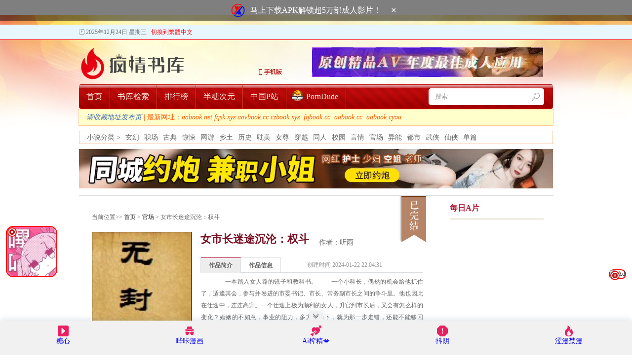

--- FILE ---
content_type: text/html; charset=UTF-8
request_url: https://fqbook.cc/book-5107.html
body_size: 20296
content:


<!DOCTYPE HTML>
<head>
<link rel="Shortcut Icon" href="/favicon.ico"  type="image/x-icon" />
<link rel="Bookmark" href="/favicon.ico" type="image/x-icon" />
<link rel="stylesheet" href="https://cdn.jsdelivr.net/npm/bootstrap-icons@1.13.0/font/bootstrap-icons.css">
<meta name="juicyads-site-verification" content="81a9836dcb90a872e2de583f641344e6">
<meta name="trafficjunky-site-verification" content="uuq8wyw58" />
<meta name="exoclick-site-verification" content="2aee36b3278f016004781373b43e5280">
<meta http-equiv="Content-Type" content="text/html; charset=utf-8">
<meta http-equiv="x-ua-compatible" content="ie=7" />
<meta http-equiv="X-UA-Compatible" content="IE=EmulateIE7" />
<!-- Matomo -->
<script>
  var _paq = window._paq = window._paq || [];
  /* tracker methods like "setCustomDimension" should be called before "trackPageView" */
  _paq.push(['trackPageView']);
  _paq.push(['enableLinkTracking']);
  (function() {
    var u="//counter.aabooks.cc/matomo/";
    _paq.push(['setTrackerUrl', u+'matomo.php']);
    _paq.push(['setSiteId', '1']);
    var d=document, g=d.createElement('script'), s=d.getElementsByTagName('script')[0];
    g.async=true; g.src=u+'matomo.js'; s.parentNode.insertBefore(g,s);
  })();
</script>
<!-- End Matomo Code -->
<script type="text/javascript" src="/js/jquery-2.min.js"></script>
<style>#preload-01 { background: url(../images/navbg_03.png) no-repeat -9999px -9999px; }</style>
<!-- Starting ad_banner.php --><!-- Ad banner: Failed to parse config.json --><!-- Ad banner: 1 ads loaded --><div id="apk-ad-banner" class="apk-ad-banner">
    <div class="apk-ad-content" id="apk-ad-content">
                    <div class="apk-ad-slide" style="display: flex;" data-index="0">
                <a href="https://cdn.xaavideo.com/download" class="apk-ad-link" target="_blank" rel="noopener noreferrer">
                    <img src="https://xaavideo.com/logo_s.png" alt="Ad Icon" class="apk-ad-icon">
                </a>
                <p class="apk-ad-text">
                    <a href="https://cdn.xaavideo.com/download" class="apk-ad-link" target="_blank" rel="noopener noreferrer">
                        马上下载APK解锁超5万部成人影片！                    </a>
                </p>
                <button class="apk-ad-close" aria-label="關閉廣告">×</button>
            </div>
            </div>
</div>

<style>
.apk-ad-banner {
    display: block !important;
    background-color: rgba(0, 0, 0, 0.5);
    position: fixed;
    top: 0;
    left: 0;
    width: 100%;
    z-index: 99999;
    text-align: center;
    box-shadow: none;
}
.apk-ad-banner.apk-ad-hidden {
    display: none !important;
}
.apk-ad-content {
    max-width: 1200px;
    margin: 0 auto;
    padding: 0 15px;
}
.apk-ad-slide {
    display: flex;
    align-items: center;
    justify-content: center;
    transition: opacity 0.5s ease-in-out;
}
.apk-ad-icon {
    width: 32px;
    height: 32px;
    margin-right: 8px;
    flex-shrink: 0;
    vertical-align: middle;
}
.apk-ad-text {
    margin: 0;
    display: inline-flex;
    align-items: center;
}
.apk-ad-link {
    color: #ffffff;
    text-decoration: none;
    font-size: 16px;
    line-height: 1.5;
}
.apk-ad-link:hover {
    text-decoration: underline;
}
.apk-ad-close {
    background: none !important;
    border: none !important;
    font-size: 18px;
    line-height: 30px;
    cursor: pointer;
    margin-left: 10px;
    color: #ffffff;
    padding: 6px 10px;
    min-width: 30px;
}
.apk-ad-close:hover {
    color: #ff0000;
}
body.apk-ad-visible {
    padding-top: 50px;
}
@media (max-width: 767px) {
    .apk-ad-slide {
        display: flex;
        align-items: center;
        justify-content: center;
    }
    .apk-ad-icon {
        width: 32px;
        height: 32px;
        margin-right: 6px;
        vertical-align: middle;
    }
    .apk-ad-text {
        margin: 0;
        display: inline-flex;
        align-items: center;
    }
    .apk-ad-link {
        font-size: 14px;
        line-height: 1.5;
    }
    .apk-ad-close {
        font-size: 16px;
        line-height: 28px;
        padding: 8px 12px;
        min-width: 36px;
    }
    body.apk-ad-visible {
        padding-top: 50px;
    }
}
</style>

<script>
(function() {
    document.addEventListener('DOMContentLoaded', function() {
        console.log('Ad banner script running, slides count: ' + document.querySelectorAll('.apk-ad-slide').length);
        var slides = document.querySelectorAll('.apk-ad-slide');
        if (slides.length === 0) {
            console.log('No ad slides found');
            return;
        }

        // 添加 body 類以推下頭部
        document.body.classList.add('apk-ad-visible');

        var currentSlide = 0;
        var slideInterval;

        function showSlide(index) {
            console.log('Showing slide: ' + index);
            slides.forEach(function(slide, i) {
                slide.style.display = i === index ? 'flex' : 'none';
                slide.style.opacity = i === index ? '1' : '0';
            });
        }

        function nextSlide() {
            currentSlide = (currentSlide + 1) % slides.length;
            showSlide(currentSlide);
        }

        function startCarousel() {
            if (slides.length > 1) {
                console.log('Starting carousel with ' + slides.length + ' slides');
                slideInterval = setInterval(nextSlide, 5000);
            } else {
                console.log('Only one slide, carousel not started');
            }
        }

        function stopCarousel() {
            console.log('Stopping carousel');
            if (slideInterval) {
                clearInterval(slideInterval);
            }
        }

        showSlide(currentSlide);
        startCarousel();

        // 關閉按鈕事件
        var closeButtons = document.querySelectorAll('.apk-ad-close');
        console.log('Found ' + closeButtons.length + ' close buttons');
        closeButtons.forEach(function(button, index) {
            button.addEventListener('click', function(event) {
                event.stopPropagation();
                console.log('Close button ' + index + ' clicked');
                try {
                    var banner = document.getElementById('apk-ad-banner');
                    if (banner) {
                        banner.classList.add('apk-ad-hidden');
                        banner.style.display = 'none';
                        console.log('Banner hidden');
                    } else {
                        console.error('Banner element not found');
                    }
                    document.body.classList.remove('apk-ad-visible');
                    console.log('Removed apk-ad-visible class');
                    document.cookie = 'hide_apk_ad=1; max-age=' + (7 * 24 * 60 * 60) + '; path=/; SameSite=Lax';
                    console.log('Cookie set: hide_apk_ad=1');
                    stopCarousel();
                    setTimeout(function() {
                        if (banner && window.getComputedStyle(banner).display !== 'none') {
                            console.error('Banner still visible after hide attempt');
                        }
                    }, 100);
                } catch (error) {
                    console.error('Error in close button handler: ' + error.message);
                }
            });
        });

        var adContent = document.getElementById('apk-ad-content');
        if (adContent) {
            adContent.addEventListener('mouseenter', stopCarousel);
            adContent.addEventListener('mouseleave', startCarousel);
        } else {
            console.log('Ad content element not found');
        }
    });
})();
</script>
<!-- Ending ad_banner.php --><meta name="robots" content="all"/>
<meta name="googlebot" content="all"/>
<meta name="baiduspider" content="all"/>
<meta name="Keywords" content="女市长迷途沉沦：权斗" />
<meta name="Description" content="听雨 的h小说《女市长迷途沉沦：权斗》。阅读《女市长迷途沉沦：权斗》的最新章节、 《女市长迷途沉沦：权斗》全文、免费txt小说下载。欢迎来到疯情书库。" />
<TITLE>女市长迷途沉沦：权斗 听雨- 疯情书库</TITLE>
<link href="/css/book.css?20210205" rel="stylesheet" />
<link href="/css/menu.css" rel="stylesheet" />
<script type="text/javascript" src="/js/qiandaoye.js"></script>
<script type="text/javascript" src="/js/jquery.easing.1.3.js"></script>
<script type="text/javascript" src="/js/guide-tab.js"></script>

<script type="text/javascript">var cmsUrl = "http://fqbook.cc";</script>
<script src="/js/commu.js" type="text/javascript" language="javascript"></script>
 
<script type="text/javascript"> 
var c, _ = Function;
window.onload=function()
{ 
var num = $('.dongtai_list_l').length;
if(num > 5){
  with (o = document.getElementById("dongtai_list")) { innerHTML += innerHTML; onmouseover = _("c=1"); onmouseout = _("c=0"); } 
  (F = _("if(#%46||!c)#++,#%=o.scrollHeight>>1;setTimeout(F,#%46?10:3000);".replace(/#/g, "o.scrollTop")))(); 
  }
}
function sousuoOnfocus(){
        var s = document.getElementById("sousuo").value;
        if(s=='搜索')
        {
            document.getElementById("sousuo").value="";
        }
        $('.search-l').animate({width:"280px"});
        $('.search-l').css('box-shadow','0px 1px 8px #ffff00');
    }    
    
function sousuoOnBlur(){
        var f = document.getElementById("sousuo").value;
        if(f==null || f=='')
        {
            document.getElementById("sousuo").value="搜索";
        }
        $('.search-l').animate({width:"200px"});
        $('.search-l').css('box-shadow','none');
}
</script> 

<!--[if IE 6]><script type="text/javascript" src="/js/DD_belatedPNG.js">
</script>
<script>
 DD_belatedPNG.fix(".pngFix,.pngFix:hover,.pngFix img");
</script>
<![endif]-->
<script id="mcjs">!function(c,h,i,m,p){m=c.createElement(h),p=c.getElementsByTagName(h)[0],m.async=1,m.src=i,p.parentNode.insertBefore(m,p)}(document,"script","https://chimpstatic.com/mcjs-connected/js/users/8a468c0ebf54706b27613292e/b3867f2f91ace7f741a79ec70.js");</script>
</head>
<body>
<script>
  function loadGoogleAnalytics() {
    // 检查是否能访问Google服务
    var xhr = new XMLHttpRequest();
    xhr.open('HEAD', '//www.google-analytics.com/analytics.js', true);
    xhr.timeout = 1000; // 设置超时1秒
    xhr.onreadystatechange = function () {
      if (xhr.readyState === 4) {
        if (xhr.status === 200) {
          // 如果可以访问，加载GA脚本
          (function(i,s,o,g,r,a,m){i['GoogleAnalyticsObject']=r;i[r]=i[r]||function(){
          (i[r].q=i[r].q||[]).push(arguments)},i[r].l=1*new Date();a=s.createElement(o),
          m=s.getElementsByTagName(o)[0];a.async=1;a.src=g;m.parentNode.insertBefore(a,m)
          })(window,document,'script','//www.google-analytics.com/analytics.js','ga');
          
          ga('create', 'UA-67871248-1', 'auto');
          ga('send', 'pageview');
        } else {
          console.log('Google Analytics不可用，跳过加载');
        }
      }
    };
    xhr.ontimeout = function () {
      console.log('Google Analytics加载超时，跳过');
    };
    xhr.send();
  }

  // 页面加载完成后执行
  window.onload = function() {
    loadGoogleAnalytics();
  };
</script>
<div id="top" >
  <div class="top_inner">
    <div class="left orangea"><div style="float:left; height:20px; line-height:20px;"><img src="./images/time.gif" align="absmiddle" />
      <script type="text/javascript"  src="/js/time.js"></script>&nbsp;<span><script type="text/javascript" src="/js/language.js"></script></span>  </div>
      <div style="float:right; width:650px;">
      <!--script type="text/javascript" src="./login.php?mode=js"></script-->
      </div>
      <div class="clear"></div>
    </div>
  </div>
</div>
<div id="header">
<div class="header_l"><br>
<a href="https://fqbook.cc"><img src="./images/newlogo_03.png" alt="疯情书库"/></a>&nbsp;&nbsp;&nbsp;&nbsp;&nbsp;&nbsp;&nbsp;&nbsp;&nbsp;&nbsp;&nbsp;&nbsp;&nbsp;&nbsp;&nbsp;
</div>
<div class="header_m">
</div>
<div class="header_r">
    <a href="https://fqbook.cc/m/?view=wap" class="pngFix" target="_blank"><img src="./images/mobile.png" /></a>
</div>
<div style="float:left;padding:18px 20px 0 40px;">
</div>
<div class="clear"></div>
<div style='position: absolute;cursor: pointer;width: 468px; height: 60px;right: 20px;top: 15px;'><a href="https://fky.3fb.site" target="_blank"><img src="https://static.r2dev.store/sis.webp" width=468 height=60></a></div>
</div>
<div id="nav">
<ul class="nav_ul" style="position:relative;">

    <li class="shouye"><a href="/">首页</a></li>
    <li class="quanbensk"><a href="category.html">书库检索</a></li>
    <li class="xiaoshuoph"><a  href="toplist.html">排行榜</a></li>
<!--    <li class="chaoliuzhi"><a href="help.php" target="_blank">帮助</a></li>
<li class="chaoliuzhi"><a href="" target="_blank">短篇</a></li>-->
    <!--<li class="chongzhizx"><a href="http://www.talkfiction.net/" target="_blank">讨论区</a></li>
  	<li class="chongzhizx"><a href="https://www.mimi2022.pw" target="_blank">秘密入口</a></li>-->
	<li class="chongzhizx"><a href="https://fkxl.xyz/go/btcy" target="_blank">半糖次元</a></li>
	<li class="chongzhizx"><a href="https://fkxl.xyz/go/zgpz" target="_blank">中国P站</a></li>
	<li class="chongzhizx"><img style="position: absolute; top: 10px;padding-left: 10px;" src="images/tpd-b-24px.png"><a href="https://theporndude.com/zh" target="_blank" rel="nofollow" style="padding-left:40px;">PornDude</a></li>
    <div class="clear"></div>
</ul>
<div class="sousuo">
    <form id="searchform" action="/search.html" method="get"  target="_blank">
        <input type="submit" class="search-btn" value=""/>
        <input type="text" name="searchword" value="搜索" class="search-l" id="sousuo" onfocus="sousuoOnfocus()" onblur="sousuoOnBlur()" />
    </form>
    
</div>
<div class="clear"></div>
</div>
<style>.m-textalert { border: #fc9 solid 1px; background-color: #ffc;width: 960px;margin: 0 auto;}
.m-textalert p { padding: 6px 15px; font-size: 14px; line-height: 20px; color: #ff5600;}
.m-textalert a.wrap { display: block;}
.m-textalert a.wrap em { color: #4672af; font-weight: normal;}</style>
<div class="m-textalert"><p><a class="wrap" href="https://myaavideonet.neocities.org/aabook.html" target="_blank" style="display:inline;"><em>请收藏地址发布页</em></a>&nbsp;|&nbsp;最新网址：<em>aabook.net  fqsk.xyz  aavbook.cc  czbook.xyz&nbsp;&nbsp;fqbook.cc&nbsp;&nbsp;aabook.cc&nbsp;&nbsp;aabook.cyou&nbsp;&nbsp;</em></a></p></div>

<div class="sub_nav">
    <div class="sub_nav_inner">
        <p style=" float:left;padding-right:30px;font-size:14px;">小说分类 &gt;
   <a href="category.html?catId=xuanhuan">玄幻</a>
   <a href="category.html?catId=zhichang">职场</a>
   <a href="category.html?catId=gudian">古典</a>
   <a href="category.html?catId=jingsong">惊悚</a>
   <a href="category.html?catId=wangyou">网游</a>
   <a href="category.html?catId=xiangtu">乡土</a>
   <a href="category.html?catId=lishi">历史</a>
   <a href="category.html?catId=danmei">耽美</a>
   <a href="category.html?catId=nvzun">女尊</a>
   <a href="category.html?catId=chuanyue">穿越</a>
   <a href="category.html?catId=tongren">同人</a>
   <a href="category.html?catId=xiaoyuan">校园</a>
   <a href="category.html?catId=yanqing">言情</a>
   <a href="category.html?catId=guanchang">官场</a>
   <a href="category.html?catId=yineng">异能</a>
   <a href="category.html?catId=dushi">都市</a>
   <a href="category.html?catId=wuxia">武侠</a>
   <a href="category.html?catId=xianxia">仙侠</a>
   <a href="category.html?catId=danpian">单篇</a>
<!--          仙侠>武侠>都市>竞技>网游>惊悚>出版</a> -->
        <div class="clear"></div>
    </div>
</div>
<SCRIPT LANGUAGE="JavaScript"> 
var c=0
function votes(obj) { 
var limit = document.getElementById("num").innerHTML;
obj.checked?c++:c--; 
if(c>limit)obj.checked=false,c--,alert("最多选择 "+limit+" 项，请重新选择"); 
} 
</script>
<script type="text/javascript" src="/js/floatwin.js"></script>
<style>
*{margin:0;padding:0;}
body {font-family:"微软雅黑", "宋体";font-size:12px;color:#666666; height:1500px;}
ul,ol {list-style:none;}
.clear {clear:both;}
.black_overlay{ display: none; position: fixed; top: 0%; left: 0%; width: 100%; height: 100%; background-color: black; z-index:1001; -moz-opacity: 0.6; opacity:.60; filter: alpha(opacity=60);} 
.white_content  { display: none; position: fixed; top: 50%; left: 50%; width: 588px; height: 388px; margin-left:-325px;margin-top:-225px;padding:25px;border: 6px solid orange; background-color:#fff; z-index:1002; overflow: auto; } 
.white_content2 { display: none; position: fixed; top: 50%; left: 50%; width: 588px; height: 288px; margin-left:-325px;margin-top:-175px;padding:25px;border: 6px solid orange; background-color:#fff; z-index:1002; overflow: auto; } 
.white_content3 { display: none; position: fixed; top: 50%; left: 50%; width: 588px; height: 288px; margin-left:-325px;margin-top:-175px;padding:25px;border: 6px solid orange; background-color:#fff; z-index:1002; overflow: auto; } 
.white_content4 { display: none; position: fixed; top: 50%; left: 50%; width: 628px; height: 450px; margin-left:-325px;margin-top:-255px;padding:25px;border: 6px solid orange; background-color:#fff; z-index:1002; overflow: auto; } 
.white_content5 { display: none; position: fixed; top: 50%; left: 50%; width: 355px; height: 140px; margin-left:-190px;margin-top:-95px;padding:25px;border: 6px solid orange; background-color:#fff; z-index:1002; overflow: auto; } 

.white_content_con {position:relative;width: 588px; height: 288px;}
.caozuo_title {height:31px;border-bottom:2px solid orange;}
.caozuo_title li {float:left;}
.caozuo_con { }
.close {position:absolute; right:-10px; top:-10px;}
.zanmei {width: 523px; height:70px;line-height:40px;font-size:20px;background:url(/images/tanchu_03.gif) repeat-x 0px 50px;font-weight:bold;color:#F93;padding-left:65px;}
.chengse {color:orange;font-weight:bold;padding-left:3px;padding-right:3px;}
.fudaipinglun {margin: 5px 0px 5px 5px;width: 335px;height: 80px;color: #999999;padding: 5px;font-size:12px;}
.queren_btn {width:129px;height:30px;border:none;float:left;cursor:pointer;margin-top:15px;}

#querendashang{background:url(/images/querendashang_07.gif) no-repeat left top;float:right;}
#querentuijian {background:url(/images/querentuijian.gif) no-repeat left top;}
#querentoupiao {background:url(/images/querentoupiao.gif) no-repeat left top;}
#querenzengsong {background:url(/images/querenzengsong.gif) no-repeat left top;}

.queren_btn:hover {position:relative;left:1px;top:1px;}
.pingluntishi {width:300px;float:left;text-align:left;padding-top:15px;}
.tips {margin: 15px 0px 15px 0px;background: url(/images/tips_11.gif) left center no-repeat;padding-left: 25px;}
.tui {position:absolute;left:375px;top:95px;}
.xiancao {position:absolute;left:400px;top:88px;}
.shang {position:absolute;left:385px;top:100px;}
.piao {position:absolute;left:340px;top:115px;}
.plus {position:absolute;left:0px;top:-5px;}

.bangding_con {position:relative;width: 355px; height: 140px;}
.bangdingtishi {width: 355px; height:70px;line-height:20px;font-size:14px;background:url(/images/tanchu_03.gif) repeat-x 0px 50px;font-weight:bold;color:#F93;}
.close2 {position:absolute;right:-10px;top:-10px;}
#hulve {background:url(/images/hulve.gif);}
#qubangding {background:url(/images/qubangding.gif);}
</style> 
<script> 
function showModal(message) {
    document.body.innerHTML += `
        <div id="modalOverlay" style="position:fixed;top:0;left:0;width:100%;height:100%;background:rgba(0,0,0,0.5);z-index:1000;">
            <div style="position:fixed;top:40%;left:50%;transform:translate(-50%,-50%);background:white;padding:12px;border-radius:5px;z-index:1001;text-align:center;">
                <p style="padding:8px;">${message}</p>
                <button onclick="document.getElementById('modalOverlay').remove()">确定</button>
            </div>
        </div>`;
}

function checkadd() {
    var str = $("#content").val();
    // 按原始字符长度计算，与后端一致
    if (str.length < 10) {
        showModal("评论内容过少，不能少于10字符");
        $("#content").focus();
        return false;
    }
    if (str.length > 1000) {
        showModal("评论内容过多，不能超过1000字符");
        $("#content").focus();
        return false;
    }
    if ($("#title").val() === '') {
        showModal("请填写标题");
        $("#title").focus();
        return false;
    }
    if (str === '') {
        showModal("请填写评论内容");
        $("#content").focus();
        return false;
    }

    var dd = 5107;
    var ss = $("#title").val();
    var cc = $("#content").val();
    var vc = $("#regcode").val();

    $.ajax({
        url: "./comment.php",
        method: "POST",
        data: { bid: dd, s: ss, c: cc, vc: vc },
        dataType: "text", // 明确指定返回文本
        success: function(data) {
            data = $.trim(data);
            if (data === "add_ok") {
                $("#title").val("");
                $("#content").val("");
                $("#regcode").val("");
                window.location.reload();
            } else {
                showModal(data); // 去掉 | 前后缀
                if (data === "验证码已过期，请刷新" || data === "验证码不正确") {
                    $("#regcode").val(""); // 清空验证码输入
                    $("#captchaImg").attr("src", "./captcha.php?v=comment_code&" + new Date().getTime()); // 刷新验证码
                }
            }
        },
        error: function(xhr, status, error) {
            alert("请求失败，请稍后重试");
        }
    });

    return false;
}
</script>
<div id="main">
    <div class="main_inner">
<div id='_1659995' class='_f5571cea2daef'></div>
<center>
<a href="https://ccd23.chakrivryc7onexrgovarkon.com/bk/36504/ofav1tx" target="_blank"><img id="GGADIMG" src="https://static.r2dev.store/tongchen1200.webp"></a><style>#GGADIMG{width:100%;}</style></center>
        <div id="maincon" class="box">
            <div id="maincon_l" >
                <div class="book_info">
                    <div class="book_info_top">
                          <img src="/images/wanjie_03.gif"  class="book_xingzhi"/>  
                        <div style="height:30px; line-height:30px;padding-bottom:15px; ">
                            <span >当前位置&gt;&gt;</span>  <a href="https://fqbook.cc">首页</a> > <a href='category.html?catId=guanchang'> 官场</a> > 女市长迷途沉沦：权斗&nbsp;                           </div>
                        <div class="book_info_top_l">
                            <img src="img-5107.jpg" width="200" height="265" title="女市长迷途沉沦：权斗" onClick=imgUploadPop(); style='border: 1px solid #000;'>
                              <ul class="gezhongpiao">
                                <li><a href = "javascript:void(0)" onclick=yuepiao();  class="wotouyuepiao"></a></li>
                                <li><a href = "javascript:void(0)" onclick=shoucang(); class="toutuijianpiao"></a></li>
<!--                                <li><a href = "javascript:void(0)" onclick=dashang();  class="woyaodashang"></a></li>
                                <li><a href = "javascript:void(0)" onclick=xiancao();  class="zengsongxiancao"></a></li>
-->
                                 <input type="hidden" id="author" value="听雨"/>
                                  <input type="hidden" id="subject" value="guanchang"/>
                                <div class="clear"></div>
                            </ul>
                        </div>
                        <div class="book_info_top_r">
                            <div class="book_title">
                                <h3 class="book_name"><a >女市长迷途沉沦：权斗</a></h3>
                                <p class="author">作者：听雨</p>
                                <div class="clear"></div>
                            </div>
                            <ul class="gezhongxinxi">
                                <li class="zuopinjianjie">
                                    <p class="xinxi_title">作品简介</p>
                                    <div class="xinxi_content">
                                        <p class="jianjieneirong">　　一本踏入女人路的镜子和教科书。
　　一个小科长，偶然的机会给他抓住了，适逢其会，参与并卷进的市委书记、市长、常务副市长之间的争斗里。他也因此在仕途中，连连高升。一个仕途上极为顺利的女人，升官到市长后，又会有怎么样的变化？婚姻的不如意，事业的阻力，多方压力下，就为那一步走错，还能不能够回头？小科长升官后，既为马前卒，又在情感上与市长纠葛不舍，他们会有怎么样的抉择.....
</p>
                                        <p class="tixing">本站提醒：本故事纯属虚构，如有雷同，纯属巧合。切勿模仿！</p>
                                        <p class="biaoqian" style="display:none">标签：</p>
                                    </div>
                                </li>
                                <li class="zuopinxinxi">
                                    <p class="xinxi_title">作品信息</p>
                                    <ul class="xinxi_content" style="display:none">
                                        <li>作品分类：<span class="red">官场</span></li>
                                        <li>作品状态：<span class="red">已完结</span></li>
                                        <li>总字数：<span class="red">3084178字</span></li>
                                        <li>总点击：<span class="red">197435</span></li>
                                        <li>月点击：<span class="red">1466</span></li>
                                        <li>周点击：<span class="red">47</span></li>
                                        <li>总推荐：<span class="red">0</span></li>
                                        <li>月推荐：<span class="red">0</span></li>
                                        <li>周推荐：<span class="red">0</span></li>
                                        <div class="clear"></div>
                                    </ul>
                                </li>
<!--                                <li class="zuozhexinxi">
                                    <p class="xinxi_title">作者信息</p>
                                    <dl class="xinxi_content" style="display:none">
                                        <dt>作者的话:</dt>
                                        <dd>人虽然已青春不再,但我的心永葆年轻,我希望能通过满腔的热忱,生花的妙笔,匠心的描述,将您再进一个引人入胜的玄幻世界。</dd>
                                    </dl>
                                </li>-->
                                <li class="update_time">创建时间  2024-01-22 22:04:31</li>
                            </ul>
                            <ul class="gezhonganniu">
                                <li class="dianjiyuedu"><a href="read-329495.html" target="_blank"></a></li>
                                 <li class="xiaoshuomulu"><a href="/chapterList-5107.html" target="_blank"></a></li>
                                <li class="shoucangbenshu"><a href = "javascript:void(0)" onclick=shoucang();></a></li>
                                <!--<li class="xiazaiyuedu"><a href="#"></a></li>-->
                                <div class="clear"></div>
                            </ul>
                        </div>
                    </div><p align="center"><a href="https://czlove.xyz/search-%E4%B8%89%E4%B8%8A%E6%82%A0%E4%BA%9C.html" target="_blank"><img src="images/aavideo.jpg" width="90%"></a><br>女优界的杠把子【三上悠亚】视频集下载</p><br>
                    <div class="shidu">
                        <h4 class="shidu_title">
                            <a>《女市长迷途沉沦：权斗》最新章节</a>
                            <a class="download" href="/download.php?bid=5107" target="_blank">下载TXT</a>
                            <div class="clear"></div>
                        </h4>
                        <dl class="new_zhangjie1">
                          <dt>
                            <span class="dt_l"><a href='read-330058.html' target='_blank'>第32章：大结局</a><span class="zishu">(20385字)</span></span>
                            <span class="dt_r">2024-01-22 22:24:31</span>
                            <div class="clear"></div>
                          </dt>
                          <dd>　　黄齐有这样的选择也是有他自己的考虑，今后在柳省将会是蒋国吉的治理之下，自己要怎么走，也不可能跟领导到京城里去。与其在行局里做正厅或在市里出任副书记，是要比此时风光得多，手里的权利也要大得多，只是从长远看来，黄齐还没有什么基层工作的经历，对于今后要往上升，就是一个缺陷。乘着领导在柳省里还有誉为，将自己的工作安排好，位子也有着自己选。黄齐听徐燕萍的建议，选了这样一个职位来。

　　在南方市里至</dd>
                        </dl>
                        <dl class="new_zhangjie2">
                          <dt>
                            <span class="dt_l"><a href='read-330057.html' target='_blank'>第31章：谁来填空</a><span class="zishu">(4847字)</span></span>
                            <span class="dt_r">2024-01-22 22:24:28</span>
                            <div class="clear"></div>
                          </dt>
                          <dd></dd>
                        </dl>
                        <dl class="new_zhangjie2">
                          <dt>
                            <span class="dt_l"><a href='read-330056.html' target='_blank'>第30章：赵弘坤的现实问题</a><span class="zishu">(4819字)</span></span>
                            <span class="dt_r">2024-01-22 22:24:25</span>
                            <div class="clear"></div>
                          </dt>
                          <dd></dd>
                        </dl>
                        <dl class="new_zhangjie2">
                          <dt>
                            <span class="dt_l"><a href='read-330055.html' target='_blank'>第29章：省里风波</a><span class="zishu">(4859字)</span></span>
                            <span class="dt_r">2024-01-22 22:24:22</span>
                            <div class="clear"></div>
                          </dt>
                          <dd></dd>
                        </dl>
                        <dl class="new_zhangjie2">
                          <dt>
                            <span class="dt_l"><a href='read-330054.html' target='_blank'>第28章：英慧和秀梅</a><span class="zishu">(4885字)</span></span>
                            <span class="dt_r">2024-01-22 22:24:19</span>
                            <div class="clear"></div>
                          </dt>
                          <dd></dd>
                        </dl>
                    </div>
                  <div class="pinglunqu">
                        <div class="quanbupinglun">
                            <h4 class="shupingqu_title"><a>《女市长迷途沉沦：权斗》书评区</a></h4>
                            <div class="pinglunkuang">
                                <form name="formcomment" method="post" onsubmit="return checkadd()">
                                <p class="biaoti_title">标题：</p><input name="communew[title]" type="text" class="biaoti" id="title" value="" maxlength="30" autocomplete="off" />
                                <p class="duihuakuang_title">内容：</p><textarea class="duihuakuang" name="communew[content]"  id="content" title="评论内容" autocomplete="off" ></textarea>    
                                <div class="clear"></div>
                                <div class="submit">
                                     <input name="forward" type="hidden" value="/book-5107.html" />
                                     <input type="submit" name="newcommu" value="提交" class="tijiao" />
                          <img id="captchaImg" src="vcode.php?v=comment_code" alt="点击更换验证码" style="vertical-align:middle;cursor:pointer;" onClick="this.src='vcode.php?v=comment_code&t='+(new Date).getTime()" />
                                        <p class="yanzhengma" >验证码：<input type="text" name="regcode" size="7" maxlength="4" id="regcode" tabindex="2" value="" class="input" autocomplete="off"></p>
                                        <div class="clear"></div>
                                </div>
                                </form>
                            </div>
                            
                            <div class="quanbupinglun_title">
                              <p class="qbpl_l"><a href="#">查看所有<span class="pinglunshu">(0)</span>条评论</a></p>
<!--                              <p class="fubanzhu">副版主：暂缺</p> -->
                              <div class="clear"></div>
                            </div>
                            <ul class="comment">
                            </ul><br>
                        </div>
                    </div>
                </div>
            </div>
            <div class="maincon_r" >
                <div class="duzhedongtai">
                    <div class="duzhe_title" > 每日A片</div>
<style> .aavideoMV a { color: #333;}
.aavideoMV a:hover { color:#bb4430;}
.aavideoMV td {height:20px;}
</style>
<div class="aavideoMV" style="overflow:auto;height:320px;width:200px;text-align:center;background:#ffffff;">
                </div>                </div>

                <div class="zuozhetuijian">
                    <div class="zztj_title">作者所有作品</div>
                    <ul class="zztj_list">
                        <li><a href="book-5107.html" target="_blank">女市长迷途沉沦：权斗</a></li>
                    </ul>
                </div>
<!--
                <div class="zuozhetuijian">
                    <div class="zztj_title">作者推荐</div>
                    <ul class="zztj_list">
                        <li><a href="/book/.htm" target='_blank'></a></li>
                    </ul>
                </div> -->
              <div class="tongleizuopin">
                <div class="tlzp_title">您可能还喜欢</div>
                <ul class="tlzp_list">
                  <li><div class="tlzp_l"><img src="img-4802.jpg" alt='潜凤谍影' width=45 height=60 /></div><div class="tlzp_r"><h3><a href='book-4802.html' target='_blank' style='color:rgb(85, 121, 83)' >潜凤谍影</a></h3><p>作者：佚名</p><p>类别：官场</p></div><div class="clear"></div></li>
                  <li><div class="tlzp_l"><img src="img-2849.jpg" alt='冷婷' width=45 height=60 /></div><div class="tlzp_r"><h3><a href='book-2849.html' target='_blank' style='color:rgb(85, 121, 83)' >冷婷</a></h3><p>作者：ilss1986（老管子）</p><p>类别：官场</p></div><div class="clear"></div></li>
                  <li><div class="tlzp_l"><img src="img-1952.jpg" alt='审判人民女侠' width=45 height=60 /></div><div class="tlzp_r"><h3><a href='book-1952.html' target='_blank' style='color:rgb(85, 121, 83)' >审判人民女侠</a></h3><p>作者：budalar</p><p>类别：官场</p></div><div class="clear"></div></li>
                  <li><div class="tlzp_l"><img src="img-2001.jpg" alt='官道仕途' width=45 height=60 /></div><div class="tlzp_r"><h3><a href='book-2001.html' target='_blank' style='color:rgb(85, 121, 83)' >官道仕途</a></h3><p>作者：Bryant</p><p>类别：官场</p></div><div class="clear"></div></li>
                  <li><div class="tlzp_l"><img src="img-1787.jpg" alt='贪得无厌赵主任' width=45 height=60 /></div><div class="tlzp_r"><h3><a href='book-1787.html' target='_blank' style='color:rgb(85, 121, 83)' >贪得无厌赵主任</a></h3><p>作者：zhangquan1z1z1</p><p>类别：官场</p></div><div class="clear"></div></li>
                </ul>
              </div>
              <div class="tongleizuopin">
                <div class="tlzp_title"><a href="https://3fb.site" target="_blank">性福宝诚意推荐</a></div>
                <ul class="tlzp_list">
	<!--<a href="" target="_blank"><img id="GGADIMG" src=""></a><style>#GGADIMG{width:100%;}</style><br/>-->
	<a href="https://ccd23.chakrivryc7onexrgovarkon.com/bk/36504/ofav1tx" target="_blank"><img id="GGADIMG" src="https://static.fkxl.xyz/ph.avifs"></a><style>#GGADIMG{width:100%;}</style><br/>
	<a href="https://slf.flarotremzobrumex.com/yj/13943/zjslf2749" target="_blank"><img id="GGADIMG" src="https://fkxl.xyz/img/common.webp"></a><style>#GGADIMG{width:100%;}</style>	</ul>
            </div>
<div class="tongleizuopin">
             <div class="clear"></div>
        </div>
    </div>
</div>
 
</html>
    </div>
</div>
 
 
        <!--打赏弹出层开始-->
        <div id="light" class="white_content">	<div class="white_content_con">			<div class="caozuo_con">	            <p class="zanmei">这本书写得太好了，我要打赏一下！</p>	            <p style="margin:10px 0px 10px 0px; font-size:14px;">您还剩余<span class="chengse" id="mychaoliubi"></span>点数</p>	                <p style="margin:20px 0px;">					<input id="g50" type="radio" value="50" name="gold"/>	                <label for="g50">50潮流币</label>	                <input id="g100" type="radio" value="100" name="gold"/>	                <label for="g100">100潮流币</label>	                <input id="g588" type="radio" value="588" name="gold"/>	                <label for="g588">588潮流币</label>	                <input id="g1888" type="radio" value="1888" name="gold"/>	                <label for="g1888">1888潮流币</label>	                </p>	                <p style="margin:20px 0px;">					<input id="g5888" type="radio" value="5888" name="gold"/>	                <label for="g5888">5888潮流币</label>	                <input id="g8888" type="radio" value="8888" name="gold"/>	                <label for="g8888">8888币</label>	                <input id="g50000" type="radio" value="50000" name="gold"/>	                <label for="g50000">50000潮流币</label>	                <input id="g100000" type="radio" value="100000" name="gold"/>	                <label for="g100000">100000潮流币</label>	                </p>	                <textarea rows="" cols="" name="content" class="fudaipinglun" id="fudaipinglun" onfocus="pinglunOnfocus()" onblur="pinglunOnBlur()" onkeydown="getPlNum()" onkeyup="getPlNum()"   ></textarea>	                <div style="padding-right:45px;">	                    <input type="button" value="" id="querendashang" onclick="DsTrue()" class="queren_btn" />	                    <p class="pingluntishi">您还可以输入<span style="color:red" id="plTongji" >200</span>字，此评语将会出现评论区。</p>	                    <div class="clear"></div>	                </div>	                <p class="tips">Tips：每消费1个潮流币转化为1粉丝值</p>	        </div>	    <a class="close" href = "javascript:void(0)" onclick=oclose();><img src="/images/close_03.gif"/></a>		<img src="/images/shang_07.jpg" class="shang"/>		<img src="/images/plus_03.jpg" class="plus" />    </div></div> <div id="fade" class="black_overlay"></div> 
        <!--打赏弹出层结束-->
        
        <!--推荐票弹出层开始-->
        <div id="light2" class="white_content2">	<div class="white_content_con">		<div class="caozuo_con">            <p class="zanmei">这本书写得太好了，值得推荐一下！</p>            <p style="margin:20px 0px 10px 0px; font-size:14px; padding-left:20px">您今天还剩余<span class="chengse" id="myTjp"></span>张推荐票</p>                <p style="margin:20px 0px; font-size:16px; padding-left:20px">				<label>送给本书&nbsp;&nbsp;</label><input type="text" size="5" id="useTjp" value="" /><label>&nbsp;&nbsp;张推荐票</label>                <div style="padding-left:20px">                    <input type="button" value="" id="querentuijian"  class="queren_btn"  onclick="TjpTure()"/>					<div class="clear"></div>                </div>                <p class="tips"  style="margin-left:20px;">Tips：提升会员等级,可以增加每天的推荐次数</p>       </div>        <a class="close" href = "javascript:void(0)" onclick=oclose();><img src="/images/close_03.gif"/></a>		<img src="/images/tui_03.jpg" class="tui"/>		<img src="/images/plus_03.jpg" class="plus" />    </div></div> <div id="fade" class="black_overlay"></div> 
        <!--推荐票弹出层结束-->
        
        <!--月票弹出层开始-->
        <div id="light3" class="white_content3">	<div class="white_content_con">		<div class="caozuo_con">	            <p class="zanmei">这本书写得太好了，送张月票支持一下！</p>	            <p style="margin:20px 0px 10px 0px; font-size:14px; padding-left:20px">您今天还剩余<span class="chengse" id="myYp" ></span>张月票</p>	                <p style="margin:20px 0px; font-size:16px; padding-left:20px">					<label>送给本书&nbsp;&nbsp;</label><input type="text" size="5" id="useYp" name="yuepiao"/><label>&nbsp;&nbsp;张月票</label>	                <div style="padding-left:20px">	                    <input type="button" value="" id="querentoupiao" name="button"  class="queren_btn" onclick="YpTure()"/>						<div class="clear"></div>	                </div>	                <p class="tips" style="margin-left:20px;">Tips：<a href="/help.html?fid=28#b81" target='_blank'>什么是月票？</a>&nbsp;&nbsp;<a href="/help.html?fid=28#b82" target='_blank'>如何获取月票？</a></p>	            </div>	        <a class="close" href = "javascript:void(0)" onclick=oclose();><img src="/images/close_03.gif"/></a>			<img src="/images/piao_07.jpg" class="piao"/>			<img src="/images/plus_03.jpg" class="plus" />    	</div>	</div> <div id="fade" class="black_overlay"></div> 
        <!--月票弹出层?崾?->
        
<!--仙草弹出层开始-->
<div id="light4" class="white_content4">
  <div class="white_content_con" style="height:440px;">
<script language="javascript" type="text/javascript">

function changeFrameHeight(){
    var ifm= document.getElementById("ifm"); 
    ifm.height=document.documentElement.clientHeight;

}

</script> 
<a class="close" href="javascript:void(0)" onclick=oclose();><img src="/images/close_03.gif"/></a>

  </div>
</div>
<div id="fade" class="black_overlay"></div> 
<!--仙草弹出层结束-->
        
        
        <!--收藏弹出层开始-->
        <div id="light5" class="white_content5">
            <div class="bangding_con">
                <div class="caozuo_con">
									<p class="bangdingtishi"> 您需要先注册账号才能使用该功能。</p>
                <div> </div>
             
                </div>
                <a class="close2" href = "javascript:void(0)" onclick=oclose();><img src="images/close_03.gif"/></a>
            </div>
        </div> 
        <!--收藏弹出层结束-->
        
    <script defer src="https://static.cloudflareinsights.com/beacon.min.js/vcd15cbe7772f49c399c6a5babf22c1241717689176015" integrity="sha512-ZpsOmlRQV6y907TI0dKBHq9Md29nnaEIPlkf84rnaERnq6zvWvPUqr2ft8M1aS28oN72PdrCzSjY4U6VaAw1EQ==" data-cf-beacon='{"version":"2024.11.0","token":"858f8511cc804b6f9f69ee6599681dd5","r":1,"server_timing":{"name":{"cfCacheStatus":true,"cfEdge":true,"cfExtPri":true,"cfL4":true,"cfOrigin":true,"cfSpeedBrain":true},"location_startswith":null}}' crossorigin="anonymous"></script>
</body> 
</html>
 
 
        
<script type="text/javascript"> 
 
    function dashang(){    
    
    
      var light=document.getElementById("light");
       var fade=document.getElementById("fade");
 
      light.style.display='block';
      fade.style.display='block';
      document.getElementById("fudaipinglun").value="这本书太棒了！鼓励一下，希望后续更加精彩！";
 
        var mychaoliubi=document.getElementById("mychaoliubi").innerHTML;
        var gold=document.getElementsByName("gold");
        var mc=parseInt(mychaoliubi);
        
    if(mc>=50){
        for (i=0;i<gold.length;i++){
            if(gold[i].value>mc)
          {
              gold[i-1].checked=true;
                  break;
              }
          }
         }else{
              gold[0].checked=true;
              
         }
 }
         //打赏评论区获得焦点事件
    function pinglunOnfocus()
    {
        var f = document.getElementById("fudaipinglun").value;
        if(f=='这本书太棒了！鼓励一下，希望后续更加精彩！')
        {
            document.getElementById("fudaipinglun").value="";
        }
    }    
    //打赏评论区失去焦点事件
    function pinglunOnBlur()
    {
        var f = document.getElementById("fudaipinglun").value;
        if(f==null || f=='')
        {
            document.getElementById("fudaipinglun").value="这本书太棒了！鼓励一下，希望后续更加精彩！";
        }
    }
        //打赏评论区字数统计
    function getPlNum(){
    
        
        var f = document.getElementById("fudaipinglun").value;
        
        if(f.length<=200){
          document.getElementById("plTongji").innerHTML=200-f.length;
        }else{
            alert("对不起，超出评论字数！")
            document.getElementById("plTongji").innerHTML=0;
            f = f.substr(0, 200)
            document.getElementById("fudaipinglun").value=f;
        }
        
    }
 
 
    function shoucang(){    
     var light5=document.getElementById("light5");
     var fade=document.getElementById("fade");
    
      light5.style.display='block';
      fade.style.display='block';
    }
 
 
function DsTrue(){
 
  var f=document.getElementById("fudaipinglun").value;
  var mychaoliubi=document.getElementById("mychaoliubi").innerHTML;
  var gold=document.getElementsByName("gold");
  var author=document.getElementById("author").value; 
  var subject=document.getElementById("subject").value; 
  
  var goldvalue=0;
      for (i=0;i<gold.length;i++){
            if(gold[i].checked)
          {
                 goldvalue=gold[i].value;
                break;
             }
         }
        
        var gv=parseInt(goldvalue);
    var mc=parseInt(mychaoliubi);
    if(f==null || f=='')
      {
       alert("请留下您的评论")
      }else if(gv>mc){
         alert("您的币余额不足，请充值")
        return false;
      }else if(f.length>500){
           alert("对不起，您的话太多了")
         return false;
      }else{
         if(confirm("确定为 "+subject+" 打赏 "+gv+" 币？"))
        location.href="/tools/reward.php?aid=942383&amount="+gv+"&content="+f;
 
     }
 }
 
 function tuijian(){    
      var light2=document.getElementById("light2");
       var fade=document.getElementById("fade");
 
      light2.style.display='block';
      fade.style.display='block';
      
      var myTjp=document.getElementById("myTjp").innerHTML;
      document.getElementById("useTjp").value=myTjp;
 }
 
 function TjpTure(){
    
     var myTjp=document.getElementById("myTjp").innerHTML;
     var useTjp=document.getElementById("useTjp").value;
     
    var name=document.getElementById("zuozhe").value; 
    var author=document.getElementById("author").value; 
    var subject=document.getElementById("subject").value; 
 
    
    var mt=parseInt(myTjp);
    var ut=parseInt(useTjp);
 
    if(ut > mt){
        alert("对不起，您的推荐票不足！")
        return false;
    }else{
        if(confirm("确定为 "+subject+" 赠送 "+ut+" 张推荐票？"))
                location.href="/tools/tuijian.php?aid=942383&tuijian="+ut;
                
        }
}
 
function imgUploadPop(){    
	var light4=document.getElementById("light4");
	var fade=document.getElementById("fade");
	
	light4.style.display='block';
	fade.style.display='block';
	
	var myYp=document.getElementById("myYp").innerHTML;
	document.getElementById("useYp").value=myYp;
}

function yuepiao(){    
	var light3=document.getElementById("light3");
	var fade=document.getElementById("fade");
	
	light3.style.display='block';
	fade.style.display='block';
	
	var myYp=document.getElementById("myYp").innerHTML;
	document.getElementById("useYp").value=myYp;
}
 
function YpTure(){
    
     var myYp=document.getElementById("myYp").innerHTML;
     var useYp=document.getElementById("useYp").value;
    var name=document.getElementById("zuozhe").value; 
    var author=document.getElementById("author").value; 
    var subject=document.getElementById("subject").value; 
    var my=parseInt(myYp);
    var uy=parseInt(useYp);
    
    if(uy<=0){
        alert("请输入月票的数量")
        return false;
    }else if(uy > my){
        alert("对不起，您的月票不足！")
        return false;
        
    }else     if (isNaN(uy) || useYp.indexOf(".")!=-1 ){
        alert("请输入整数")
        return false;
    } else {
        if(confirm("确定为 "+subject+" 赠送 "+uy+" 张月票？"))
        //if(confirm("活动期间月票翻倍。\n您将为 "+subject+" 赠送 "+uy*2+" 张月票？"))
        location.href="/tools/yuepiao.php?aid=942383&yuepiao="+uy;
                
    }
}
 
       function xiancao(){    
      var light4=document.getElementById("light4");
       var fade=document.getElementById("fade");
      light4.style.display='block';
      fade.style.display='block';
      
      var myclb=document.getElementById("myclb").innerHTML;
       var myxc=document.getElementById("myxc").innerHTML;
      var chaoliubi=document.getElementById("chaoliubi");
      var daoju=document.getElementById("daoju");
          
         if(myxc>=1){
            daoju.checked=true;
            usexiancao();
         }else{
             chaoliubi.checked=true;
            usechaoliubi();
         }
 }
 
function oclose(){    
   var light=document.getElementById("light");
   var light2=document.getElementById("light2");
   var fade=document.getElementById("fade");
     
    light.style.display='none';
    light2.style.display='none';
    light3.style.display='none';
    light4.style.display='none';
    light5.style.display='none';
    fade.style.display='none';
  
 }
  
function usechaoliubi(){
          var myclb=document.getElementById("myclb").innerHTML;
        document.getElementById("daojuNum").value="";
        document.getElementById("BuyNum").value = Math.floor(myclb/10);
          document.getElementById("chaoliubinum").innerHTML=document.getElementById("BuyNum").value*10;
  }
 
</script>
<script type="text/javascript">
function addEvent(obj,evtType,func,cap){
    cap=cap||false;
if(obj.addEventListener){
     obj.addEventListener(evtType,func,cap);
   return true;
}else if(obj.attachEvent){
        if(cap){
         obj.setCapture();
         return true;
     }else{
      return obj.attachEvent("on" + evtType,func);
   }
}else{
   return false;
    }
}
function getPageScroll(){
    var xScroll,yScroll;
if (self.pageXOffset) {
   xScroll = self.pageXOffset;
} else if (document.documentElement && document.documentElement.scrollLeft){
   xScroll = document.documentElement.scrollLeft;
} else if (document.body) {
   xScroll = document.body.scrollLeft;
}
if (self.pageYOffset) {
   yScroll = self.pageYOffset;
} else if (document.documentElement && document.documentElement.scrollTop){
   yScroll = document.documentElement.scrollTop;
} else if (document.body) {
   yScroll = document.body.scrollTop;
}
arrayPageScroll = new Array(xScroll,yScroll);
return arrayPageScroll;
}
function GetPageSize(){
    var xScroll, yScroll;
    if (window.innerHeight && window.scrollMaxY) { 
        xScroll = document.body.scrollWidth;
        yScroll = window.innerHeight + window.scrollMaxY;
    } else if (document.body.scrollHeight > document.body.offsetHeight){
        xScroll = document.body.scrollWidth;
        yScroll = document.body.scrollHeight;
    } else {
        xScroll = document.body.offsetWidth;
        yScroll = document.body.offsetHeight;
    }
    var windowWidth, windowHeight;
    if (self.innerHeight) {
        windowWidth = self.innerWidth;
        windowHeight = self.innerHeight;
    } else if (document.documentElement && document.documentElement.clientHeight) {
        windowWidth = document.documentElement.clientWidth;
        windowHeight = document.documentElement.clientHeight;
    } else if (document.body) {
        windowWidth = document.body.clientWidth;
        windowHeight = document.body.clientHeight;
    } 
    if(yScroll < windowHeight){
        pageHeight = windowHeight;
    } else { 
        pageHeight = yScroll;
    }
    if(xScroll < windowWidth){ 
        pageWidth = windowWidth;
    } else {
        pageWidth = xScroll;
    }
    arrayPageSize = new Array(pageWidth,pageHeight,windowWidth,windowHeight) 
    return arrayPageSize;
}

var AdMoveConfig=new Object();
AdMoveConfig.IsInitialized=false;
AdMoveConfig.ScrollX=0;
AdMoveConfig.ScrollY=0;
AdMoveConfig.MoveWidth=0;
AdMoveConfig.MoveHeight=0;
AdMoveConfig.Resize=function(){
    var winsize=GetPageSize();
    AdMoveConfig.MoveWidth=winsize[2];
    AdMoveConfig.MoveHeight=winsize[3];
    AdMoveConfig.Scroll();
}
AdMoveConfig.Scroll=function(){
    var winscroll=getPageScroll();
    AdMoveConfig.ScrollX=winscroll[0];
    AdMoveConfig.ScrollY=winscroll[1];
}
addEvent(window,"resize",AdMoveConfig.Resize);
addEvent(window,"scroll",AdMoveConfig.Scroll);
function AdMove(id){
    if(!AdMoveConfig.IsInitialized){
        AdMoveConfig.Resize();
        AdMoveConfig.IsInitialized=true;
    }
    var obj=document.getElementById(id);
    obj.style.position="absolute";
    var W=AdMoveConfig.MoveWidth-obj.offsetWidth;
    var H=AdMoveConfig.MoveHeight-obj.offsetHeight;
    var x = W*Math.random(),y = H*Math.random();
    var rad=(Math.random()+1)*Math.PI/6;
    var kx=Math.sin(rad),ky=Math.cos(rad);
    var dirx = (Math.random()<0.5?1:-1), diry = (Math.random()<0.5?1:-1);
    var step = 1;
    var interval;
    this.SetLocation=function(vx,vy){x=vx;y=vy;}
    this.SetDirection=function(vx,vy){dirx=vx;diry=vy;}
    obj.CustomMethod=function(){
        obj.style.left = (x + AdMoveConfig.ScrollX) + "px";
        obj.style.top = (y + AdMoveConfig.ScrollY) + "px";
        rad=(Math.random()+1)*Math.PI/6;
        W=AdMoveConfig.MoveWidth-obj.offsetWidth;
        H=AdMoveConfig.MoveHeight-obj.offsetHeight;
        x = x + step*kx*dirx;
        if (x < 0){dirx = 1;x = 0;kx=Math.sin(rad);ky=Math.cos(rad);} 
        if (x > W){dirx = -1;x = W;kx=Math.sin(rad);ky=Math.cos(rad);}
        y = y + step*ky*diry;
        if (y < 0){diry = 1;y = 0;kx=Math.sin(rad);ky=Math.cos(rad);} 
        if (y > H){diry = -1;y = H;kx=Math.sin(rad);ky=Math.cos(rad);}
    }
    this.Run=function(){
        var delay = 10;
        interval=setInterval(obj.CustomMethod,delay);
        obj.onmouseover=function(){clearInterval(interval);}
        obj.onmouseout=function(){interval=setInterval(obj.CustomMethod, delay);}
    }
}
</script>
<style>A:hover	{background:0000ff;Color:#006fff;TEXT-DECORATION: none}</style>
<!-- Starting side_ads.php --><!-- Side ads: File path: /www/wwwroot/fqbook.cc/templates/side_ads.php -->        <div class="f63092" id="o63092" style="position: fixed; bottom: 20%; z-index: 19999 !important; left: 2px;">
            <img src="https://static.r2dev.store/x.jpg" alt="Close" class="side-ad-close" data-target="o63092" style="border-radius:50%;position:absolute;top:3px;left:3px;cursor:pointer;width:15px;height:15px;z-index:19000;" id="c63092">
            <a target="_blank" href="https://dd9018.nektozevrxolvryc7mmraon.com/bk/36506/ofav1bk">
                <img src="https://3fb.site/static/picture/bika.webp" style="margin:10px;border-radius: 15px;border: solid 2px red;" width="100px" height="100px" alt="Ad">
            </a>
        </div>
                <div class="f63093" id="o63093" style="position: fixed; bottom: 20%; z-index: 19999 !important; right: 2px;">
            <img src="https://static.r2dev.store/x.jpg" alt="Close" class="side-ad-close" data-target="o63093" style="border-radius:50%;position:absolute;top:3px;left:3px;cursor:pointer;width:15px;height:15px;z-index:19000;" id="c63093">
            <a target="_blank" href="https://bs2806.pralusklomoslopid.com/bk/36504/ofav1tx">
                <img src="https://static.fkxl.xyz/91ve.avifs" style="margin:10px;border-radius: 15px;border: solid 2px red;" width="100px" height="100px" alt="Ad">
            </a>
        </div>
        
<style>
.f63092, .f63093 {
    position: fixed;
    bottom: 20%;
    z-index: 19999 !important;
}
.f63092 { left: 2px; }
.f63093 { right: 2px; }
.side-ad-close {
    border-radius: 50%;
    position: absolute;
    top: 3px;
    left: 3px;
    cursor: pointer;
    width: 15px;
    height: 15px;
    z-index: 19000;
}
.f63092 img, .f63093 img {
    margin: 10px;
    border-radius: 15px;
    border: solid 2px red;
    width: 100px;
    height: 100px;
}
</style>

<script>
if (typeof jQuery === 'undefined') {
    document.write('<script src="https://code.jquery.com/jquery-3.6.0.min.js"><\/script>');
}
if (typeof jQuery.cookie === 'undefined') {
    document.write('<script src="https://cdnjs.cloudflare.com/ajax/libs/jquery-cookie/1.4.1/jquery.cookie.min.js"><\/script>');
}

jQuery(document).ready(function($) {
    $('.side-ad-close').on('click', function() {
        var targetId = $(this).data('target');
        $('#' + targetId).remove();
        $.cookie('hide_side_ads', '1', { path: '/', expires: 7 });
    });
});
</script>

<!-- Ending side_ads.php --><div id="footer">
<style>
.footerFloat {text-align: left; width: 100%;}
.footerFloat h4{margin: 5px; padding: 0 8px;}
@media all and (min-width: 950px) {
  .footerFloat {width: 25%; float: left;}
}

.textwidget {margin: 0;
  padding: 0;
  border-width: 0;
  border-style: solid;
  outline: 0;
  font-size: 100%;
  vertical-align: baseline;
  background: 0 0;
}
.textwidget ul {margin-bottom: 3px; padding-left: 2em;}
.textwidget li {list-style-type: circle;}

</style>
<div class="footerFloat">
<h4>优选导航</h4>
<p>
<div class="textwidget"><ul><li><a href="https://jimeng2022.me/jm/" target="_blank" rel="noopener">激萌导航</a>&nbsp;<a href="https://linkurl.link/zz/" target="_blank" rel="noopener">宅宅导航</a>&nbsp;<a href="https://www.mojinghao.cc/%E9%AD%94%E9%95%9C" target="_blank" rel="noopener">魔镜号</a>&nbsp;</li></ul>
<ul><li><a href="https://baike2022.co/bk/" target="_blank" rel="noopener">福利百科</a>&nbsp;<a href="https://linkurl.link/sq/" target="_blank" rel="noopener">福利书签</a>&nbsp;<a href="https://www.23supxxx.com" target="_blank" rel="noopener">超级入口</a>&nbsp;</li></ul>
<ul><li><a href="https://ssshuqian.xyz" target="_blank" rel="noopener">色涩书签</a>&nbsp;<a href="https://kdh.icu" target="_blank" rel="noopener">KK福利导航</a>&nbsp;<a href="https://retaodaohang.xyz" target="_blank" rel="noopener">热淘导航</a>&nbsp;</li></ul>
<ul><li><a href="https://daxiangjiaodh.xyz" target="_blank" rel="noopener">大香蕉导航</a>&nbsp;<a href="https://tudoudh.icu" target="_blank" rel="noopener">土豆导航</a>&nbsp;<a href="https://xiaolajiao.icu" target="_blank" rel="noopener">小辣椒导航</a>&nbsp;</li></ul>
<ul><li><a href="https://xn--rgr209g.heidh15.buzz/%E9%A1%95%E7%94%AF%E7%83%9C%E7%91%8B" target="_blank" rel="noopener">黑导航</a>&nbsp;<a href="https://llongdh.site" target="_blank" rel="noopener">灵珑导航</a>&nbsp;<a href="https://火影-168-ApBNo.yngdh.cc/kk/" target="_blank" rel="noopener">阅女阁</a>&nbsp;</li></ul>
<ul><li><a href="https://xn--s-zm4d90j.heidh20.buzz/%E7%91%B1l%E8%99%93" target="_blank" rel="noopener">黑導航</a>&nbsp;<a href="https://inazuma2.live" target="_blank" rel="noopener">稻妻导航</a>&nbsp;<a href="https://rinvdh12.xyz/rr/" target="_blank" rel="noopener">日女大全</a>&nbsp;</li></ul>
<ul><li><a href="https://www.52crs19.com" target="_blank" rel="noopener">成人色</a>&nbsp;<a href="https://xhydh3.com/k5zG0/" target="_blank" rel="noopener">小黄鸭</a>&nbsp;<a href="https://fky.3fb.site" target="_blank" rel="noopener">性福宝</a>&nbsp;</li></ul>
<ul><li><a href="https://seshuqian.fldh02.cc/" target="_blank" rel="noopener">AV福利导航</a>&nbsp;</li></ul></div></p>
</div>
<div class="footerFloat">
<h4>亚洲联盟</h4>
<p>
<div class="textwidget"><ul><li><a href="https://aavideo.net" target="_blank" rel="noopener">亚洲疯情</a>&nbsp;<a href="https://h-webtoon.com" target="_blank" rel="noopener">免费a漫</a>&nbsp;<a href="https://91-av.fkxl.xyz" target="_blank" rel="noopener">91AV</a>&nbsp;</li></ul>
<ul><li><a href="https://dodoav.aaportal.com/" target="_blank" rel="noopener">色情动漫</a>&nbsp;<a href="https://aabook.net" target="_blank" rel="noopener">H小说</a>&nbsp;<a href="https://18hanime.com" target="_blank" rel="noopener">宅男动画</a>&nbsp;</li></ul>
<ul><li><a href="https://fqdm.xyz" target="_blank" rel="noopener">疯情动漫</a>&nbsp;<a href="https://crazynovel.xyz" target="_blank" rel="noopener">疯情小说</a>&nbsp;<a href="https://aa2xx.xyz" target="_blank" rel="noopener">艾叉A片</a>&nbsp;</li></ul>
<ul><li><a href="https://hentai888.xyz" target="_blank" rel="noopener">Hanime1</a>&nbsp;<a href="https://xfeet.xyz" target="_blank" rel="noopener">恋足癖A片</a>&nbsp;<a href="https://h-doujinshi.xyz" target="_blank" rel="noopener">同人H漫</a>&nbsp;</li></ul>
<ul><li><a href="https://18hmanga.com/" target="_blank" rel="noopener">18H漫画</a>&nbsp;<a href="https://krbj.space" target="_blank" rel="noopener">韩女秀</a>&nbsp;<a href="https://r18d.xyz" target="_blank" rel="noopener">大人影院</a>&nbsp;</li></ul>
<ul><li><a href="https://asiabitch.xyz/" target="_blank" rel="noopener">亚洲婊子</a>&nbsp;<a href="https://schoolgirls.beauty/" target="_blank" rel="noopener">学妹网</a>&nbsp;<a href="https://cdn.xaavideo.com" target="_blank" rel="noopener">AV在线</a>&nbsp;</li></ul>
<ul><li><a href="https://18jackson.xyz" target="_blank" rel="noopener">中国性味</a>&nbsp;<a href="https://xxread.net" target="_blank" rel="noopener">色情文学</a>&nbsp;<a href="https://aaread.cc" target="_blank" rel="noopener">AA阅读</a>&nbsp;</li></ul>
<ul><li><a href="https://asiacrazy.xyz" target="_blank" rel="noopener">免费A片</a>&nbsp;<a href="https://chav.aaportal.com" target="_blank" rel="noopener">国产AV</a>&nbsp;<a href="https://aamodel.aaportal.com" target="_blank" rel="noopener">亚洲模特</a>&nbsp;</li></ul>
<ul><li><a href="https://cosporn.xyz" target="_blank" rel="noopener">萝莉少女</a>&nbsp;<a href="https://asiansgonewild.net" target="_blank" rel="noopener">亚洲素人</a>&nbsp;<a href="https://avno1.aaportal.com" target="_blank" rel="noopener">18av</a>&nbsp;</li></ul>
<ul><li><a href="https://swag.aaportal.com" target="_blank" rel="noopener">SWAG影片</a>&nbsp;<a href="https://myavxx.xyz" target="_blank" rel="noopener">MY AV</a>&nbsp;<a href="https://justav.fkxl.xyz" target="_blank" rel="noopener">Just AV</a>&nbsp;</li></ul></li></ul></div><div class="textwidget"><ul><li><a href="https://t.me/vidsky" target="_blank" rel="noopener">广告咨询</a>&nbsp;<a href="/cdn-cgi/l/email-protection#1e69767f6a776d6b6c725e79737f7772307d7173" target="_blank" rel="noopener">防失联邮箱</a>&nbsp;</li></ul></div></p>
</div>
<div class="footerFloat">
<h4>二次元专区</h4>
<p>
<style>
.navi {width:100%; font-size: 1em; padding: 0px; text-align: center; margin:0;}
.appimg {}
.appico25 {width: calc(25% - 5px); margin:0px; height:auto; box-sizing:border-box; display:inline-block; position:relative;}
.naicon {border-radius:5px; overflow:hidden; font-size:0; margin:3px; padding:0;}
.appico25 img {width:100%; border: none;}
</style>
<div class="navi">
<div class="appico25"><a rel="external nofollow" href="https://cdn.xaavideo.com/download" style="" target="_blank"><div class="naicon" title="Xaavideo"><img class="appimg" src="https://static.r2dev.store/logo_s.png" loading="lazy"></div><p>Xaavideo</p></a></div>
<div class="appico25"><a rel="external nofollow" href="https://slf.flarotremzobrumex.com/yj/13943/zjslf2749" style="" target="_blank"><div class="naicon" title="涩里番"><img class="appimg" src="https://static.fkxl.xyz/slf.avif" loading="lazy"></div><p>涩里番</p></a></div>
<div class="appico25"><a rel="external nofollow" href="https://mz1-q.27mnrm5.work/mlsczb-5800" style="" target="_blank"><div class="naicon" title="快漫"><img class="appimg" src="https://image.sexbar.site/fs/images/1VFFYq5dUIY3DYfQ.png" loading="lazy"></div><p>快漫</p></a></div>
<div class="appico25"><a rel="external nofollow" href="https://jd1-q.2puyr5n.work/mlsczb-51" style="" target="_blank"><div class="naicon" title="色盒"><img class="appimg" src="https://image.sexbar.site/fs/images/tTzbIWHB7EqMVgTr.png" loading="lazy"></div><p>色盒</p></a></div>
<div class="appico25"><a rel="external nofollow" href="https://sd.dnyx059bg.xyz/mlscza-19" style="" target="_blank"><div class="naicon" title="霹雳"><img class="appimg" src="https://3fb.site/static/picture/hentai1.webp" loading="lazy"></div><p>霹雳</p></a></div>
<div class="appico25"><a rel="external nofollow" href="https://slf.flarotremzobrumex.com/yj/13943/zjslf2749" style="" target="_blank"><div class="naicon" title="涩漫"><img class="appimg" src="https://3fb.site/static/picture/yyq.webp" loading="lazy"></div><p>涩漫</p></a></div>
<div class="appico25"><a rel="external nofollow" href="https://slf.flarotremzobrumex.com/yj/13943/zjslf2749" style="" target="_blank"><div class="naicon" title="禁漫"><img class="appimg" src="https://3fb.site/static/picture/51mh100.webp
" loading="lazy"></div><p>禁漫</p></a></div>
<div class="appico25"><a rel="external nofollow" href="https://dd9018.nektozevrxolvryc7mmraon.com/bk/36506/ofav1bk" style="" target="_blank"><div class="naicon" title="哔咔"><img class="appimg" src="https://3fb.site/static/picture/bika.webp" loading="lazy"></div><p>哔咔</p></a></div>
</div>
</p>
</div>
<div class="footerFloat">
<h4><a href="https://fky.3fb.site" target="_blank">性福宝APP下载排行榜</a></h4>
<p>
<style>
.navi {width:100%; font-size: 1em; padding: 0px; text-align: center; margin:0;}
.appimg {}
.appico25 {width: calc(25% - 5px); margin:0px; height:auto; box-sizing:border-box; display:inline-block; position:relative;}
.naicon {border-radius:5px; overflow:hidden; font-size:0; margin:3px; padding:0;}
.appico25 img {width:100%; border: none;}
</style>
<div class="navi">
<div class="appico25"><a rel="external nofollow" href="https://dy.jempoprostoklimor.com/hy/17051/zjdy4454" style="" target="_blank"><div class="naicon" title="抖阴"><img class="appimg" src="https://3fb.site/static/picture/dy.webp" loading="lazy"></div><p>抖阴</p></a></div>
<div class="appico25"><a rel="external nofollow" href="https://sd.dpxynf48y.xyz/mlsczb-46" style="" target="_blank"><div class="naicon" title="淫妻社"><img class="appimg" src="https://static.fkxl.xyz/yqs.avifs" loading="lazy"></div><p>淫妻社</p></a></div>
<div class="appico25"><a rel="external nofollow" href="https://pq1-q.34x5zwr.work/mlsczb-4700" style="" target="_blank"><div class="naicon" title="白嫖"><img class="appimg" src="https://image.sexbar.site/fs/images/Oc0RNkzxeB6wgEWo.jpg" loading="lazy"></div><p>白嫖</p></a></div>
<div class="appico25"><a rel="external nofollow" href="https://ks1-q.2om7tqa.work/mlsczb-52" style="" target="_blank"><div class="naicon" title="片多多"><img class="appimg" src="https://image.sexbar.site/fs/images/NXqEcvUcyvYTss8Z.gif" loading="lazy"></div><p>片多多</p></a></div>
<div class="appico25"><a rel="external nofollow" href="https://sd.dpxynf48y.xyz/mlsczb-45" style="" target="_blank"><div class="naicon" title="小红书"><img class="appimg" src="https://static.fkxl.xyz/xhs.png" loading="lazy"></div><p>小红书</p></a></div>
<div class="appico25"><a rel="external nofollow" href="https://ccd23.chakrivryc7onexrgovarkon.com/bk/36504/ofav1tx" style="" target="_blank"><div class="naicon" title="糖心"><img class="appimg" src="https://3fb.site/static/picture/ys.webp" loading="lazy"></div><p>糖心</p></a></div>
<div class="appico25"><a rel="external nofollow" href="https://xiaoy.vxzzkrktny.work/mlscza-41" style="" target="_blank"><div class="naicon" title="快手"><img class="appimg" src="https://image.sexbar.site/fs/images/CAejlTy1g4ulPDx5.gif" loading="lazy"></div><p>快手</p></a></div>
<div class="appico25"><a rel="external nofollow" href="https://gf1-q.30lgpwi.work/mlsczb-5700" style="" target="_blank"><div class="naicon" title="SOUL"><img class="appimg" src="https://0.ijbyqktjdx.shop/REiQULUCGZrmWXjx.gif" loading="lazy"></div><p>SOUL</p></a></div>
</div>
</p>
</div>
&nbsp;<br/>
<style>#abcDiv img{width: 100%;}</style>
<div id="abcDiv" style="width:100%;">
</div>
   <div class="copyright" style="clear:both;"> Copyright &#169; 2010-2025 疯情书库 All rights reserved Powered by LamboXXX.
<br />
  本站所展示的文学作品、文章评论均属其个人行为，不代表本站立场<a id="noticeWin" href="#" rel="popuprel3" class="popup">。</a>
<br /><br /><br />
   </div>


<div class="footer">
<link rel="stylesheet" type="text/css" href="https://cdn.staticfile.org/font-awesome/5.15.4/css/all.min.css" media="all" />
<style>
.footer-fixed-nav{display: none;position: fixed;bottom: 0;left: 0;right: 0;background: #f1f1f1;height: 65px;z-index: 9999;box-shadow: 0px -4px 10px 0px rgba(17, 58, 93, 0.1);transition: all .3s ease 0s;}
.footer-fixed-nav a {display: inline-block;float: left;width: 20%;text-align: center;margin-top:10px;color:#0000FF;}
.footer-fixed-nav a:hover {color:#FF0000;}
.footer-fixed-nav a span{display: block;font-size: 14px;line-height: 18px;position: relative;top:-1px;}
.footer-fixed-nav a i{font-size: 22px;top:1px;line-height: 24px;}
.footer-fixed-nav .footer-nav-trigger{position: absolute;top:-16px;left: calc(50% - 15px);width: 30px;height: 16px;line-height: 16px;text-align: center;background: #f1f1f1;border-radius: 3px 3px 0 0;box-shadow: 0px -4px 10px 0px rgba(17, 58, 93, 0.1);}
.footer-fixed-nav .footer-nav-trigger .icon{top:0;font-size: 14px;}
.footer-fixed-nav .footer-nav-trigger.active .icon:before{content: "\e67a"}
body.night .footer-fixed-nav, body.night .footer-fixed-nav .footer-nav-trigger{background: #212533;color: #bdcadb;}
.footer-fixed-nav{display: block;}
.mask {
	width:100%;
	height:1200px;
	background:gray;
	position:fixed;
	top:0;
	left:0;
	z-index:100;
	opacity:0.6;
	display:none;
	
}
</style>
<!-- Starting footer_nav.php -->
<div class="mask" name="cover" id="cover"></div>
<div class="footer-fixed-nav clearfix" style="height: 70px;">
            <a href="https://bs2806.pralusklomoslopid.com/bk/36504/ofav1tx" target="_blank" rel="noopener noreferrer">
            <i class="bi bi-caret-right-square-fill"></i>
            <span>糖心</span>
        </a>
            <a href="https://fkxl.xyz/go/wjdm" target="_blank" rel="noopener noreferrer">
            <i class="bi bi-incognito"></i>
            <span>哔咔漫画</span>
        </a>
            <a href="https://dearestie.xyz?ref_id=76f9e370-bcd6-47a3-8d70-a29d63534242" target="_blank" rel="noopener noreferrer">
            <i class="bi bi-arrow-through-heart-fill"></i>
            <span>Ai榨精💋</span>
        </a>
            <a href="https://dfh1667d36g.n8ztpmi0di.cc/dy-zjdy4454" target="_blank" rel="noopener noreferrer">
            <i class="bi bi-exclamation-octagon-fill"></i>
            <span>抖阴</span>
        </a>
            <a href="https://slf.flarotremzobrumex.com/yj/13943/zjslf2749" target="_blank" rel="noopener noreferrer">
            <i class="bi bi-fire"></i>
            <span>涩漫禁漫</span>
        </a>
        <div class="footer-nav-trigger ">
        <i class="bi bi-chevron-double-down"></i>
    </div>
</div>

<style>
.footer-fixed-nav {
    display: block;
    position: fixed;
    bottom: 0;
    left: 0;
    right: 0;
    background: #f1f1f1;
    height: 70px;
    z-index: 10000;
    box-shadow: 0px -4px 10px 0px rgba(17, 58, 93, 0.1);
    transition: all .3s ease 0s;
}
.footer-fixed-nav a {
    display: inline-block;
    float: left;
    width: 20%;
    text-align: center;
    margin-top: 10px;
}
.footer-fixed-nav a span {
    display: block;
    font-size: 14px;
    line-height: 18px;
    position: relative;
    top: -1px;
}
.footer-fixed-nav a i {
    font-size: 22px;
    line-height: 24px;
}
.footer-fixed-nav a i.bi-caret-right-square-fill {
    color: #e91e63;
}
body.night .footer-fixed-nav a i.bi-caret-right-square-fill {
    color: #bdcadb;
}
.footer-fixed-nav a i.bi-incognito {
    color: #e91e63;
}
body.night .footer-fixed-nav a i.bi-incognito {
    color: #bdcadb;
}
.footer-fixed-nav a i.bi-arrow-through-heart-fill {
    color: #e91e63;
}
body.night .footer-fixed-nav a i.bi-arrow-through-heart-fill {
    color: #ff4081;
}
.footer-fixed-nav a i.bi-exclamation-octagon-fill {
    color: #e91e63;
}
body.night .footer-fixed-nav a i.bi-exclamation-octagon-fill {
    color: #bdcadb;
}
.footer-fixed-nav a i.bi-fire {
    color: #e91e63;
}
body.night .footer-fixed-nav a i.bi-fire {
    color: #66b0ff;
}
.footer-fixed-nav .footer-nav-trigger {
    position: absolute;
    top: -16px;
    left: calc(50% - 15px);
    width: 30px;
    height: 16px;
    line-height: 16px;
    text-align: center;
    background: #f1f1f1;
    border-radius: 3px 3px 0 0;
    box-shadow: 0px -4px 10px 0px rgba(17, 58, 93, 0.1);
    cursor: pointer;
}
.footer-fixed-nav .footer-nav-trigger i {
    font-size: 14px;
    color: #333;
}
body.night .footer-fixed-nav,
body.night .footer-nav-trigger {
    background: #212533;
    color: #bdcadb;
}
body.night .footer-nav-trigger i {
    color: #bdcadb;
}
.mask {
    width: 100%;
    height: 1200px;
    background: gray;
    position: fixed;
    top: 0;
    left: 0;
    z-index: 100;
    opacity: 0.6;
    display: none;
}
body.footer-nav-visible {
    padding-bottom: 70px;
}
@media (max-width: 767px) {
    body.footer-nav-visible {
        padding-bottom: 70px;
    }
}
</style>

<script data-cfasync="false" src="/cdn-cgi/scripts/5c5dd728/cloudflare-static/email-decode.min.js"></script><script>
if (typeof jQuery === 'undefined') {
    document.write('<script src="https://code.jquery.com/jquery-3.6.0.min.js"><\/script>');
}
if (typeof jQuery.cookie === 'undefined') {
    document.write('<script src="https://cdnjs.cloudflare.com/ajax/libs/jquery-cookie/1.4.1/jquery.cookie.min.js"><\/script>');
}

jQuery(document).ready(function($) {
    var $trigger = $('.footer-nav-trigger');
    var $nav = $('.footer-fixed-nav');
    var $triggerIcon = $trigger.find('i');

    if ($nav.css('height') === '70px') {
        $('body').addClass('footer-nav-visible');
    }

    $trigger.on('click', function() {
        if ($(this).hasClass('active')) {
            $(this).removeClass('active');
            $nav.css('height', '70px');
            $triggerIcon.removeClass('bi-chevron-double-up').addClass('bi-chevron-double-down');
            $.cookie('mbt_footer_nav', '0', { path: '/', expires: 7 });
            $('body').addClass('footer-nav-visible');
        } else {
            $(this).addClass('active');
            $nav.css('height', '0px');
            $triggerIcon.removeClass('bi-chevron-double-down').addClass('bi-chevron-double-up');
            $.cookie('mbt_footer_nav', '1', { path: '/', expires: 7 });
            $('body').removeClass('footer-nav-visible');
        }
    });
});
</script>

<!-- Ending footer_nav.php --><p></p>
</div>


</div>
</body>
</html>


--- FILE ---
content_type: text/css
request_url: https://fqbook.cc/css/book.css?20210205
body_size: 4199
content:
/*@charset "gb2312";
 CSS Document */

* { margin:0; padding:0}
body{ font:12px "微软雅黑", "宋体"; background:url(../images/orange_01.jpg?v=5.1) #FFF center 30px no-repeat;}
.clear {
     clear: both;
     height:1px;
     margin-top:-1px;
     overflow:hidden;
}
ol,ul { list-style:none;}
img {border:none;}
a {outline:none; text-decoration:none; color:#333333}
table { border-collapse:collapse; border-spacing:0;}
.box,#nav{
  -moz-border-radius:2px; /* Firefox */
  -webkit-border-radius:2px; /* Safari and Chrome */
  border-radius:2px; /* Opera 10.5+, future browsers, and now also Internet Explorer 6+ using IE-CSS3 */
 
  -moz-box-shadow:1px 6px 12px -6px rgb(198, 198, 198); /* Firefox */
  -webkit-box-shadow:1px 6px 12px -6px rgb(198, 198, 198); /* Safari and Chrome */
  box-shadow:1px 6px 12px -6px rgb(198, 198, 198); /* Opera 10.5+, future browsers and IE6+ using IE-CSS3 */
 
  /*behavior: url(http://building-dreams.com/mywork/ie-css3.htc);*/ /* This lets IE know to call the script on all elements which get the 'box' class */
  background-color:white;
}
#top {
    height:20px;
    padding:5px 0px;
    background:#e8f6ff;
    border-bottom: 1px solid red;
    }
.top_inner {
    width:960px;
    margin:0 auto;
    text-align:right;
    }
.top_inner a {
    line-height:20px;
    color:#666666;}
.login_btn {
    vertical-align:bottom;
}
#header {
    width:960px;
    height:90px;
    margin:0 auto;
    position:relative;
    }
.header_l,.header_m,.header_r{
    float:left;
}
.logo{
    display:block;
    margin-top:21px;
    width:229px;
    height:57px;
}
.header_m {
    width:65px;
    margin:27px 0 0 20px;
}
.help_btn{
    display:block;
    margin-top:5px;/*改动的地方*/
}
.header_m a:hover {
    position:relative;
    top:1px;
    left:1px;
}
.header_r a {
    display:block;
    margin-top:59px;
    margin-left:10px;
}
.header_r a:hover {
    position:relative;
    top:1px;
    left:1px;
}
.top_ad{
    position:absolute;
    cursor:pointer;
    width:500px;
    height:70px;
    right:0px;
    top:10px;
    background:url(../images/top_ad.jpg);
    
}
#nav {
	height:50px;/*改动的地方*/
	width:960px;
	margin:0 auto;
	background: url(../images/navbg_03.png) repeat-x top left;/*改动的地方*/
	font: 16px/50px "微软雅黑", "宋体";/*改动的地方*/
}
.nav_ul {
    width:580px;
    float:left;
}
.sousuo {
	width:362px;
	float:right;
	margin-top:8px;
	padding-right:18px;
	
}
.search-btn {
	float:right;
	cursor:pointer;
	width:34px;
	height:34px;
	border:none;
	border-radius:0px 5px 5px 0px;
	background: url(../images/search_03.gif) #fff no-repeat center center;
}
.search-l {
	width:200px;
	height:34px;
	border:none;
 	background-color:#fff;
	border-radius:5px 0px 0px 5px;
	text-indent:1em;
	color:#999999;
	float:right;
	line-height:34px;
}
.nav_ul li {
    float:left;
    display:block;
    height:50px;
    
}
.nav_ul li a{
    padding:0 15px 0 15px;
	border-right:1px solid #ca3b25;/*改动的地方*/
	float:left;
	display:block;
	color:#fff2e2;
	cursor:pointer;
}
.nav_ul .zuozhefuli a{
    color:#FF0;
}
.nav_ul li a:hover { 
	background:#9b0000;
	text-decoration:none;
    }
.nav_ul .shouye a:hover { 
    text-decoration:none;
	background: url(../images/shouye_bg_03.png) left top no-repeat;/*改动的地方*/
	}
.nav_ul .chaoliult a {
	padding-right:25px;
}
.sub_nav {
    width:960px;
	margin:0 auto;
	margin-top:10px;
}
.sub_nav_inner {
    width:943px;
	padding-left:15px;
	height:25px;
	background:#fff;
	line-height:25px;
	border:1px solid #fdc6a2;
	overflow:hidden;
}
.sub_nav a {
    font-weight:normal;
	padding-left:6px;
	color:#666;
    }
.sub_nav a:hover {
    color:#d8454a;
	text-decoration:underline;
    }
.snowman {
	width:239px;
	height:377px;
	position:fixed;
	left:50%;
	bottom:0px;
	margin-left:500px;
	_margin-top:450px;  
    _position:absolute;   _top:expression(eval(document.documentElement.scrollTop));   
}
#main {
	margin-top:10px;
	/*background-color:#f1f4f9;*/
}
.main_inner {
	width:960px;
	margin:0 auto;
}

.grey {
	color:#999999;
	padding-right:5px;
}
.red {
	color:red;
	padding-right:2px;
}
.dianji a{
	display:block;
	text-indent:2em;
	padding-top:5px;
	color:red;
}
#maincon {
	width: 960px;
	background:url(../images/maincon_bg_03.gif) repeat-y right top;
	border: 1px solid #dddddd;
	margin-top: 10px;
}
#maincon_l {
	width:720px;
	float:left;
	padding-bottom:25px;
	min-height:1370px;
	background-color:#fff;
}
.book_info_top {
	position:relative;
	height:430px;
	padding:28px 25px 0px 25px;
	overflow:hidden;
	}
.book_info_top_l {
	width:220px;
	height:360px;
	float:left;
} 
.book_info_top_r {
	float:left;
	width:450px;
}
.book_xingzhi {
	position:absolute;
	top:0;
	right:18px;
}
.book_image {
	width:200px;
	height:265px;
	border:2px solid #bdbdbd;
}
.book_title {
	width: 450px;
}

.book_name a {
	font-size:22px;
	color:#7a1023;
	float:left;
}
.author {
	float:left;
	font-size:14px;
	padding:13px 0px 0px 20px;
}
.gezhongxinxi {
	margin-top: 20px;
	position: relative;
	width: 449px;
	height: 30px;
	border-left: 1px solid #dbdee1;
	border-bottom: 1px solid #dbdee1;
}
.gezhongxinxi li{
	float:left;
	width:80px;
	height:30px;
	border-right: #dbdee1 1px solid;
	border-top: #dbdee1 1px solid;
}
.xinxi_title{
	line-height:30px;
	text-align:center;
	font-weight:bold;
}
.xinxi_content {
	position:absolute;
	top:32px;
	left:0px;
	height:220px;
	width:450px;
}
.gezhongxinxi .zuopinjianjie .xinxi_content {
	padding-top:5px;
	color:#666666;
	line-height:24px;
	text-indent:2em;
	text-align:justify;
	font-weight:normal;
	overflow:hidden;
}
.jianjieneirong {
	height:150px;
	overflow:hidden;
}
.tixing,.biaoqian {
	padding-top:4px;
	font-weight:bold;
	font-size:12px;
	text-indent:2em;
	color:#666666;
}
.biaoqian a {
	padding-left:5px;
	color:#666666;
	cursor:pointer;
}
.biaoqian a:hover {
	color:#ab1430;
}
.zuopinxinxi .xinxi_content  {
	padding-top:20px;
}
.zuozhexinxi .xinxi_content  {
	color:#666666;
}
.zuozhexinxi .xinxi_content dt {
	padding-top:20px;
	font-weight:bold;
}
.zuozhexinxi .xinxi_content dd {
	padding-top:10px;
	line-height:30px;
}
.zuozhexinxi .xinxi_content dd a{
	padding-right:10px; 
	color:#ab1430;
}
.gezhongxinxi .update_time{
	height:30px;
	width:205px;
	border-right:none;
	border-top:none;
	line-height:30px;
	color:#999999;
	text-align:right;
}
.zuopinxinxi .xinxi_content li {
	width:130px;
	border:none;
	color:#666666;
}
.gezhongpiao {
	padding-top:10px;
	height:75px;
	overflow:hidden;
	width:220px;
}
.gezhongpiao li {
	float:left;
	margin:7px 18px 0px 0px;
	height:29px;
	width:92px;
}
.gezhongpiao li a {
	display:block;
	float:left;
	width:92px;
	height:29px;
	
}
.woyaodashang {
	background: url(../images/dashang.gif) no-repeat left top;
}
.woyaodashang:hover {
	background: url(../images/dashang.gif) no-repeat left bottom;
}
.zengsongxiancao {
	background: url(../images/xiancao.gif) no-repeat left top;
}
.zengsongxiancao:hover {
	background: url(../images/xiancao.gif) no-repeat left bottom;
}
.toutuijianpiao {
	background: url(../images/tuijian.gif) no-repeat left top;
}
.toutuijianpiao:hover {
	background: url(../images/tuijian.gif) no-repeat left bottom;
}
.wotouyuepiao {
	background: url(../images/yuepiao.gif) no-repeat left top;
}
.wotouyuepiao:hover {
	background: url(../images/yuepiao.gif) no-repeat left bottom;
}
.gezhonganniu {
	width:450px;
}
.gezhonganniu li {
	padding: 227px 0px 0px 8px;
	float: right;
}
.gezhonganniu li a{
	display:block;
	width:114px;
	height:41px;
}
.dianjiyuedu a {
	background:url(../images/yuedu_03.gif) left top no-repeat;
}
.dianjiyuedu  a:hover{
	background:url(../images/yuedu_03.gif) left bottom no-repeat;
	position:relative;
	left:1px;
	top:1px;
}
.xiaoshuomulu a {
	background:url(../images/mulu_03.gif) left top no-repeat;
}
.xiaoshuomulu  a:hover{
	background:url(../images/mulu_03.gif) left bottom no-repeat;
	position:relative;
	left:1px;
	top:1px;
}
.shoucangbenshu a {
	background: url(../images/shoucang_03.gif) left top no-repeat;
}
.shoucangbenshu a:hover{
	background:url(../images/shoucang_03.gif) left bottom no-repeat;
	position:relative;
	left:1px;
	top:1px;
}
.shidu {
	width:670px;
	padding:20px 0px 0px 25px;
}
.shidu_title {
	height:40px;
	line-height:39px;
	font-size:14px;
	color:#ab1430;
	border-bottom:1px solid #cccccc;
}
.shidu_title a {
	display:block;
	float:left;
	border-bottom:2px solid #ab1430;
}
.shidu_title .download {
	display:block;
	float:right;
	border-bottom:none;
}
.shidu_title .download:hover {
	color:#ef5f00;
	text-decoration:underline;
}
.shidu dl {
	border-left:24px solid #ececec;
	border-right:24px solid #ececec;
	border-bottom:1px solid #ececec;
}

.zishu {
	color:#999999; 
	padding-left:10px; 
	font-weight:normal;
}
.new_zhangjie1 .dt_l {
	display:block;
	float:left;
	color:#ab1430;
	font-size:14px;
}
.new_zhangjie1 .dt_r {
	display:block;
	float:right;
	color:#999999;
	font-weight:normal;
}
.new_zhangjie1 dt {
	padding:15px 24px 10px 24px;
	font-weight:bold;
	height:21px;
	overflow:hidden;
}
.new_zhangjie1 dd {
	padding:0px 24px 10px 24px;
	color:#666666;
	line-height:24px;
	text-align:justify;
	text-indent:2em;
	overflow:hidden;
}
.new_zhangjie2 .dt_l {
	display:block;
	float:left;
}
.new_zhangjie2 .dt_r {
	display:block;
	float:right;
	color:#999999;
	font-weight:normal;
}
.new_zhangjie2 dt {
	padding:10px 24px 10px 24px;
	font-weight:bold;
}
.new_zhangjie2 dd {
	display:none;
}
.hudong_title {
	width:670px;
	height:40px;
	line-height:40px;
	font-size:14px;
	color:#ab1430;
	border-bottom:1px solid #cccccc;
	margin:20px 0px 20px 25px;;
}
.hudong_title a {
	padding-bottom:10px;
	border-bottom:2px solid #ab1430;
}
.pinglunqu {
	width:670px;
	padding:10px 25px 0px 25px;
}
.pinglunkuang {
	width: 630px;
	padding: 20px;
	background: url(../images/pinglun_bg_03.jpg) left top no-repeat;
	/* [disabled]border-bottom:1px solid #f2f2f2; */
}
.avatar,.pinglunkuang_r {
	float:left;
	
}
.avatar .fstx {
	border:1px solid #feffe6;
	border-radius:10px;
	
}
.biaoti {
	float:left;
	padding-left:8px;
	width: 578px;
	height: 20px;
	line-height: 20px;
	margin-bottom: 10px;
	font-size: 12px;
	letter-spacing: 1px;
	color: #666666;
}
.biaoti_title,.duihuakuang_title{
	width:40px;
	float:left;
}
.duihuakuang {
	width:572px;
	height:70px;
	padding:8px;
	font-size:12px;
	letter-spacing:1px;
	color:#666666;
	float:left;
	margin-bottom:5px;
}
.submit img {
	vertical-align:bottom;
}
.tijiao,.submit img,.yanzhengma{
	float:right;
	display:block;
	margin-top:5px;
	vertical-align:middle;
}
.yanzhengma {
	height:22px;
	line-height:22px;
	padding-right:10px;
}
.yzm_txt {
	width:60px;
}
.submit img {
	padding-right:5px;
}
.shupingqu_title {
	width:670px;
	height:40px;
	line-height:40px;
	font-size:14px;
	color:#ab1430;
	border-bottom:1px solid #cccccc;
	margin:20px 0px 20px 0px;;
}
.shupingqu_title a {
	padding-bottom:10px;
	border-bottom:2px solid #ab1430;
}
.quanbupinglun_title {
	padding-bottom:10px;
	height:18px;
}
.qbpl_l {
	float:left;
	width:150px;
	font-weight:bold;
	font-size:14px;
}
.fubanzhu {
	width:260px;
	float:right;
	text-align:right;
	line-height:26px;
}
.pinglunshu {
	padding:0px 5px;
	color:#ab1430;
}
.comment li {
	padding:20px 15px 15px 15px;
	background: url(../images/pinglun_bg_03.jpg) left top no-repeat;
}
.comment_r {
	width:570px;
	float:left;
	margin-left:20px;
	text-align:justify;
}
.pinglun_f1 {
	height:27px;
	background:url(../images/pl_fengexian_03.gif) repeat-x left 25px;
}
.comment_con {
	line-height:24px;
}
.fensidengji{
    display: block;
    padding-top: 10px;
	border-radius:5px;
	
}
.commenter {
    width: 450px;
    float: left;
	height:20px;
	line-height:20px;
}
.commenter img,.pinglun_f2 img{
	margin-top:-2px;
	vertical-align:middle;
	margin-left: 5px;
}
.pinglunzhe {
    font-size: 14px;
    font-weight: bold;
	/*color:#ab1430;*/
}

.floor {
    width: 50px;
    text-align: right;
    float: right;
	
    font-weight: bold;
	color:#ab1430;
}
.pinglun_f2 {
	/*height:30px;*/
	line-height:30px;
}
.pinglun_f2 span{
	font-size:14px;
	font-weight:bold;
}
.pinglun_f2 span a{
	color:rgb(37, 37, 37);
}
.pinglun_f2 span a:hover{
	position:relative;
	left:1px;
	top:1px;
}
.pinglun_f3 {
	padding-top:5px;
}
.date {
	width:120px;
	float:left;
	color:#999999;
}
.support {
	float:right;
	width:400px;
	text-align:right;
	color:#999999;
}
.support a {
	padding:0px 6px;
	color:#999999;
}
.support a:hover {
	color:#ab1430;
}
.zuozhehuifu {
	margin-top:10px;
	width:473px;
	padding:15px 15px 15px 80px;
	background:url(../images/yinhao_03.png) 17px 17px no-repeat #f2f2f2;
	border:1px dashed #cccccc;
	color:#666666;
	line-height:24px;
}
.zuozhehuifu dd {
	padding-top:5px;
}




.maincon_r {
	width:230px;
	float:right;
}

.zztj_list li a{
	line-height:31px;
	color:#333333;
	padding-left:50px;
}

.green {
	font-size:12px;
	padding-left:10px;
	color:#666666;
}

#footer {
	width:960px;
	margin:0 auto;
}
#youqinglianjie {
	width:928px;
	border:1px solid #d3d3d3;
	margin-top: 10px;
	background:url(../images/yqlj_75.png) #FFF no-repeat 15px 15px;
	padding:53px 15px 10px 15px;
	line-height:28px;
	color:#666666;
	letter-spacing:2px;
}
.copyright {
	margin:10px 0 20px 0;
	width:960px;
	text-align:center;
	line-height:25px;
	color:#999999;
}




/*新的css*/



.duzhedongtai,.fensibang,.zuozhetuijian,.tongleizuopin{
	padding-top:10px;
}
.duzhe_title,.fensi_title,.zztj_title,.tlzp_title{
	margin:5px 20px 10px 20px;
	color:#ab1430;
	font-size:16px;
	font-weight:bold;
	padding-bottom:10px;
    border-bottom:2px solid #e1dbc9;
}
#yuepiaobang {
	padding-bottom:20px;
}
#xiancaobang {
	padding-bottom:20px;
}
#dongtai_list {
	padding:0px 20px;
	margin-bottom:20px;
	height:230px;
	overflow:hidden;
	
}
#dongtai_list li{
	border-bottom:1px dashed #cccccc;
	padding:5px 0px;
	height:35px;
	vertical-align:middle;
	overflow:hidden;
}
.dongtai_list_l {
	width:120px;
	height:35px;
	float:left;
	color:#666666;
}
.dongtai_list_r {
	float:right;
	height:35px;
}
.dongtai_list_r img {
	border-radius:18px;
}
.duzhe {
	color:#692e0c;
	font-weight:bold;
}
.dongtai span{
	color:red;
}
.dongtai_btn {
	padding:10px 20px;
	width:190px;
}
.dongtai_btn a {
	display: block;
	float: left;
	width: 80px;
	/* [disabled]height:26px; */
	cursor: pointer;
	padding: 7px;
}
.fensi_table {
	width:190px;
    table-layout: fixed;
	margin:0px 20px;
}
.fensi_table tr{
	height:25px;
	line-height:25px;
}
.fensi_table th{
	color:#666666;
}
.paiming,.nicheng,.level {
	text-align:left;
	white-space: nowrap;
	overflow: hidden;
	text-overflow: ellipsis;
}
.paiming {
	width:18%;
}
.nicheng {
	width:50%;
}
.nicheng a {
	color:#3e6467;
}
.nicheng a:hover {
	color:rgb(171, 20, 48);
	text-decoration:underline;
}
.level {
	width:32%;
	text-align:right;
	color:#fa940f;
}
.fensi_bottom{
	border-top:1px solid #cccccc;
	margin:10px 20px;
	padding:10px 0px;
}
.fensi_b_l {
	width:185px;
	float:left;
}
.fensi_b_l p {
	height:25px;
	line-height:25px;
}
.fensi_b_l span{
	color:red;
}
.fensi_b_r {
	width:40px;
	float:right;
}
.zztj_list {
	margin-bottom:20px;
}
.zztj_list li a {
	color:#666666;
	font-size:14px;
	font-weight:bold;
	padding-left:25px;
	
}
.tlzp_list {
	margin-bottom:20px;
}
.tlzp_list li {
	margin:0px 20px;
	padding:5px 0px;
	height:60px;
	border-bottom:1px dashed #cccccc;
}
.tlzp_l,.tlzp_r {
	float:left;
}
.tlzp_r {
	padding-left:10px;
}
.tlzp_r h3,.tlzp_r p {
	width:135px;
	height:20px;
	line-height:20px;
	white-space: nowrap;
overflow: hidden;
text-overflow: ellipsis;
}
.tlzp_r h3 {
	font-size:12px;
	color:#557953;
}
.tlzp_r p {
	font-size:12px;
	color:#666666;
}


--- FILE ---
content_type: text/css
request_url: https://fqbook.cc/css/menu.css
body_size: 895
content:

/* Menu style */
.ei_menu{
/*	background:#111;*/
	width:100%;
	overflow:hidden;
}
.ei_menu ul{
	height:243px;
	margin-left:25px;
	position:relative;
	display:block;
	width:670px;
}
.ei_menu ul li{
	float:left;
	width:37px;
	height:243px;
	position:relative;
	overflow:hidden;
	border-right:1px solid #fff;
}
.ei_preview{
	width:37px;
	height:243px;
	cursor:pointer;
	position:absolute;
	top:0px;
	left:0px;
	background:transparent url(../images/bw.jpg) no-repeat top left;
}
.ei_image{
	position:absolute;
	left:37px;
	top:0px;
	width:37px;
	height:243px;
	opacity:0.2;
	background:transparent url(../images/color.jpg) no-repeat top left;
}
.pos1 span{
	background-position:0px 0px;
}
.pos2 span{
	background-position:-37px 0px;
}
.pos3 span{
	background-position:-75px 0px;
}
.pos4 span{
	background-position:-112px 0px;
}
/*.pos5 span{
	background-position:-302px 0px;
}
.pos6 span{
	background-position:-377px 0px;
}*/
.ei_descr{
	position:absolute;
	width:498px;
	height:223px;
	padding:10px;
	left:37px;
	top:0px;
	background:url(../images/menu_bg_05.gif) repeat-y left top;
}
.colorfont {
	color:#b68565;
	padding:0px 5px;
}
.ei_left {
	width:175px;
	float:left;
}
.fensi_top3{
	width:160px;
	height:35px;
	padding:7px 5px;
	border:1px solid #efefef;
	background-color:#fff;
	margin-bottom:7px;
	overflow:hidden;
}

.fensi_img{
	width:35px;
	float:left;
}
.fensi_img img {
	border-radius:18px;
}
.fensizhi p,.bookpaiming p{
	width:100px;
	padding-left:10px;
	line-height:20px;
	float:right;
	text-align:right;
	color:#999999;
	overflow: hidden;
text-overflow: ellipsis;
}
.fensizhi p {
	height: 18px;
}
.fensizhi .fensiming a{
	color:#b68466;
}
.book_top3{
	width:160px;
	height:60px;
	padding:5px;
	border:1px solid #efefef;
	background-color:#fff;
	margin-bottom:5px;
	overflow:hidden;
}
.book_img{
	width:45px;
	float:left;
}
.bookpaiming .bookming a{
	color:#b68466;
	font-weight:bold;
}
.bookpaiming {
	padding:2px 5px 0px 0px;
}

.ei_right {
	width:300px;
	height:150px;
	float:left;
	margin:0px 10px;
	background:url(../images/fengexian_03.gif) repeat-x 0px 68px;
}
.ei_right_top_l {
	float:left;
	width:211px;
	line-height:30px;
	color:#999999;
}
#ei_right_top_l2 {
	width:211px;
}
#ei_right_top_l3 {
	width:211px;
}
.ei_right_top_l .great {
	font-size:14px;
	font-weight:bold;
	color:#333333;
}
.ei_right_top_r {
	float:left;
	margin-top:3px;
}
.dashang_btn {
	display:block;
	text-indent:-9999px;
	width:89px;
	height:55px;
	cursor:pointer;
	background:url(../images/dashang_03.jpg) no-repeat left top;
}
.dashang_btn:hover {
	background:url(../images/dashang_03.jpg) no-repeat left bottom;
}
.yuepiao_btn {
	display:block;
	text-indent:-9999px;
	width:89px;
	height:55px;
	cursor:pointer;
	background:url(../images/yuepiao_03.jpg) no-repeat left top;
}
.yuepiao_btn:hover {
	background:url(../images/yuepiao_03.jpg) no-repeat left bottom;
}
.xiancao_btn {
	display:block;
	text-indent:-9999px;
	width:89px;
	height:55px;
	cursor:pointer;
	background:url(../images/xiancao_03.jpg) no-repeat left top;
}
.xiancao_btn:hover {
	background:url(../images/xiancao_03.jpg) no-repeat left bottom;
	position:relative;
	top:1px;
	left:1px;
}
.ei_right_bottom  {
	padding:15px 0px 0px 10px;
}
.ei_right_bottom td {
	color:#999999;
	height:25px;
	line-height:25px;
}
.ei_right_bottom .td_l {
	width:180px;
}
.ei_right_bottom .td_r {
	width:110px;
}
.ei_descr h2 {
	font-size:18px;
	padding-bottom:15px;
}
.ei_descr h2 span{
	font-size:12px;
	color:#999999;
	font-weight:normal;
	padding-left:10px;
}
.ei_descr form p {
	height:25px;
	line-height:25px;
	color:#666666;
}
.ei_descr form p label{
	padding-left:10px;
}
.ei_descr input {
	vertical-align:middle;
}
.ei_descr_l {
	padding-left:8px;
	width:380px;
	float:left;
	height:220px;
}
.toupiao {
	width:83px;
	height:62px;
	background:url(../images/toupiao_03.jpg) left top no-repeat;
	cursor:pointer;
	border:none;
}
.toupiao:hover{
	background:url(../images/toupiao_03.jpg) left bottom no-repeat;
}
.ei_descr_r {
	width:83px;
	height:62px;
	float:left;
	margin-top:150px;
}
/*鎶曠エ鍚庢牱寮?*/
#after_vote {
	float:left;
	width:450px;
	line-height:30px;
	padding-left:10px;
}
#after_vote dt {
	font-size:14px;
	font-weight:bold;
	color:#333333;
}
#after_vote .vote_time {
	color:#C60;
	font-weight:normal;
	font-size:12px;
	border-bottom:1px dashed #cccccc;
}
#after_vote dd {
	color:#666666;
}
#after_vote .piaoshu {
	color:#c99500;
	font-weight:bold;
	padding-left:5px;
}
#after_vote .percent {
	color:#1cbf61;
	font-weight:bold;
	padding-left:5px;
}

--- FILE ---
content_type: application/javascript
request_url: https://fqbook.cc/js/guide-tab.js
body_size: 1256
content:
$(function() {
				var $menu				= $('#ei_menu > ul'),
					$menuItems			= $menu.children('li'),
					$menuItemsImgWrapper= $menuItems.children('a'),
					$menuItemsPreview	= $menuItemsImgWrapper.children('.ei_preview'),
					totalMenuItems		= $menuItems.length,
				
					ExpandingMenu 	= (function(){
						/*
							@current
							set it to the index of the element you want to be opened by default,
							or -1 if you want the menu to be closed initially
						 */
						var current				= 3,
						/*
							@anim
							if we want the default opened item to animate initialy set this to true
						 */
						anim				= true,
						/*
							checks if the current value is valid -
							between 0 and the number of items
						 */
						validCurrent		= function() {
							return (current >= 0 && current < totalMenuItems);
						},
						init				= function() {
								/* show default item if current is set to a valid index */
							if(validCurrent())
								configureMenu();

							initEventsHandler();
						},
						configureMenu		= function() {
								/* get the item for the current */
							var $item	= $menuItems.eq(current);
								/* if anim is true slide out the item */
							if(anim)
								slideOutItem($item, true, 900, 'easeInQuint');
							else{
									/* if not just show it */
								$item.css({width : '400px'})
								.find('.ei_image')
								.css({left:'0px', opacity:1});

									/* decrease the opacity of the others */
									$menuItems.not($item)
											  .children('.ei_preview')
											  .css({opacity:0.2});
							}
						},
						initEventsHandler	= function() {
								/*
								when we click an item the following can happen:
								1) The item is already opened - close it!
								2) The item is closed - open it! (if another one is opened, close it!)
								*/
							$menuItemsImgWrapper.bind('click.ExpandingMenu', function(e) {
								var $this 	= $(this).parent(),
								idx		= $this.index();

								if(current === idx) {
									slideOutItem($menuItems.eq(current), false, 1500, 'easeOutQuint', true);
									current = -1;
								}
								else{
									if(validCurrent() && current !== idx)
											slideOutItem($menuItems.eq(current), false, 250, 'jswing');

									current	= idx;
										slideOutItem($this, true, 250, 'jswing');
								}
								return false;
							});
						},
							/* if you want to trigger the action to open a specific item */
							openItem			= function(idx) {
								$menuItemsImgWrapper.eq(idx).click();
							},
							/*
							opens or closes an item
							note that "mLeave" is just true when all the items close,
							in which case we want that all of them get opacity 1 again.
							"dir" tells us if we are opening or closing an item (true | false)
							*/
						slideOutItem		= function($item, dir, speed, easing, mLeave) {
							var $ei_image	= $item.find('.ei_image'),

							itemParam	= (dir) ? {width : '555px'} : {width : '37px'},
							imageParam	= (dir) ? {left : '0px'} : {left : '37px'};

								/*
								if opening, we animate the opacity of all the elements to 0.1.
								this is to give focus on the opened item..
								*/
							if(dir)
							/*
									alternative:
									$menuItemsPreview.not($menuItemsPreview.eq(current))
													 .stop()
													 .animate({opacity:0.1}, 500);
							 */
								$menuItemsPreview.stop()
							.animate({opacity:0.5}, 1000);
							else if(mLeave)
								$menuItemsPreview.stop()
							.animate({opacity:1}, 1500);

								/* the <li> expands or collapses */
							$item.stop().animate(itemParam, speed, easing);
								/* the image (color) slides in or out */
							$ei_image.stop().animate(imageParam, speed, easing, function() {
									/*
									if opening, we animate the opacity to 1,
									otherwise we reset it.
									*/
								if(dir)
									$ei_image.animate({opacity:1}, 2000);
								else
									$ei_image.css('opacity', 0.2);
							});
						};

						return {
							init 		: init,
							openItem	: openItem
						};
					})();
					
				/*
				call the init method of ExpandingMenu
				*/
				ExpandingMenu.init();
			
			/*
			if later on you want to open / close a specific item you could do it like so:
			ExpandingMenu.openItem(3); // toggles item 3 (zero-based indexing)
			*/
			});

--- FILE ---
content_type: application/javascript
request_url: https://fqbook.cc/js/floatwin.js
body_size: 10164
content:
function $id(d){return typeof d == 'string' ? document.getElementById(d) : d}
function $ce(tag){return document.createElement(tag)}
function isUndefined(v){return typeof v == 'undefined'}

top.__08CMS_TOP_INFO__ || (top.__08CMS_TOP_INFO__ = {'_INFOS_' : {}});
var _08CMS_ = top.__08CMS_TOP_INFO__, undefined;
_08CMS_.top || (_08CMS_.top = top);
_08CMS_.set = function(key, val){if(!this._INFOS_[key] || this._INFOS_[key].window === window)this._INFOS_[key] = {'window' : window, 'value' : val};return this._INFOS_[key].value};
_08CMS_.get = function(key){return this._INFOS_[key] ?  this._INFOS_[key].value : undefined};
_08CMS_.set('window', window);
$WE = _08CMS_.set('$id', $id);
if(!$WE.elements){
	$WE.index = 999;
	$WE.elements = {};
}
var _ua = function(){
	var E={ie:0,opera:0,gecko:0,webkit:0,mobile:null,air:0,caja:0},F=navigator.userAgent,D;
	if((/KHTML/).test(F)){E.webkit=1}
	D=F.match(/AppleWebKit\/([^\s]*)/);
	if(D&&D[1]){
		E.webkit=parseFloat(D[1]);
		if(/ Mobile\//.test(F)){E.mobile="Apple"}else{
			D=F.match(/NokiaN[^\/]*/);
			if(D){E.mobile=D[0]}
		}
		D=F.match(/AdobeAIR\/([^\s]*)/);
		if(D){E.air=D[0]}
	}
	if(!E.webkit){
		D=F.match(/Opera[\s\/]([^\s]*)/);
		if(D&&D[1]){
			E.opera=parseFloat(D[1]);
			D=F.match(/Opera Mini[^;]*/);
			if(D){E.mobile=D[0]}
		}else{
			D=F.match(/MSIE\s([^;]*)/);
			if(D&&D[1]){E.ie=parseFloat(D[1])}else{
				D=F.match(/Gecko\/([^\s]*)/);
				if(D){
					E.gecko=1;
					D=F.match(/rv:([^\s\)]*)/);
					if(D&&D[1]){E.gecko=parseFloat(D[1])}
				}
			}
		}
	}
	D=F.match(/Caja\/([^\s]*)/);
	if(D&&D[1]){E.caja=parseFloat(D[1])}
	return E
}(),jsmenu={'active':[],'timer':[],'iframe':[]},cssloaded=[],ajaxdebug,Ajaxs=[],AjaxStacks=[0,0,0,0,0,0,0,0,0,0],attackevasive=window.attackevasive ? 0 : attackevasive,ajaxpostHandle=0,loadCount=0,floatwinhandle=[],floatscripthandle=[],floattabs=[],InFloat='',floatwinopened=0,floatzIndex=999,floatOut=0;

function in_array(needle, haystack){
	for(var i in haystack)if(haystack[i] == needle)return true;
	return false;
}
function doane(e){
	e = e || window.event;
	if(!e)return;
	try{
		e.stopPropagation();
		e.preventDefault();
	}catch(x){
		e.returnValue=false;
		e.cancelBubble=true;
	}
}
function loadcss(cssname) {
	if(!cssloaded[cssname]) {
		css=$ce('link');
		css.type='text/css';
		css.rel='stylesheet';
		css.href=IXDIR+cssname+'.css';
		var headNode=document.getElementsByTagName("head")[0];
		headNode.appendChild(css);
		cssloaded[cssname]=1;
	}
}
function showloading(display,waiting) {
	var l=window.loadingElement,display=display ? display : 'block',waiting=waiting ? waiting : lang('please wait window loading ...'),d=document,w=d.documentElement.scrollLeft||d.body.scrollLeft,h=d.documentElement.scrollTop||d.body.scrollTop;
	if(!l){
		l=window.loadingElement=$ce('div');l.id='testMenu';
		d.body.appendChild(l);
	}
	with(l.style){
		position='absolute';
		whiteSpace='normal';
		border='1px solid #ccc';
		cursor='default';
		backgroundColor='white';
		fontSize='18px';
		color='red';
		lineHeight='150%';
		padding='5px 10px 3px 5px';
		top=h+20+'px';
		left=w+20+'px';
		zIndex=9999;
	}
	l.innerHTML='<img src="' + IXDIR+'loading.gif">'+waiting;
	if(display!='none')loadCount++;else if(loadCount>0) loadCount--;
	if(display!='none'||loadCount==0)l.style.display=display;
}

//FloatWin
function floatwin(action,dom,w,h,nx,parent,allow,win) {
	win = win || window;
	var l,t,s,reset,floatonly=!floatonly ? 0 : 1,actione=action.indexOf('_'),script=dom&&dom.href?dom.href:dom,forward,handlekey,layerid,scriptfile,url,
		isE=dom&&dom.nodeType==1&&dom.tagName,
		div,divmask,append_parent=$id('append_parent'),de = document.documentElement, db = document.body,
		cw=de.clientWidth ? de.clientWidth : db.clientWidth,
		ch=de.clientHeight ? de.clientHeight : db.clientHeight,
		ct=de.scrollTop ? de.scrollTop : db.scrollTop,
		cl=de.scrollLeft ? de.scrollLeft : db.scrollLeft;
	append_parent || (append_parent = document.body);
	w = parseInt(w||window.floatwidth,10);
	h = parseInt(h||window.floatheight,10);
	l = (cw - w) / 2 + cl;
	t = (ch - h) / 2 + ct;
	if(actione<0)actione=['open',action];else actione=[action.substr(0,actione),action.substr(actione+1)];
	if(!actione[1])actione[1]=parent||'';
	action=actione[0];handlekey=scriptfile=actione[1];layerid='floatwin_' + handlekey;
	if(script&&script.replace)script = script.replace(/([?&])(?:infloat|inajax)=\w+&?|#.*$/gi,'$1');
	if(empty(window.allowfloatwin) && !allow){
		isE || win.location.assign(script);
		return true;
	}
	if(_ua.ie&&event)doane(event);
	switch(action){
	case'update':
		if(!floatscripthandle[scriptfile]||$id(floatscripthandle[scriptfile][1]).style.display=='none')break;
		if(!script)script=floatscripthandle[scriptfile][0];
		reset=1;
	case'open':
		loadcss('float');
		floatwinhandle[handlekey + '_0']=layerid;
		if(floatscripthandle[scriptfile])forward = floatscripthandle[scriptfile][2];
		if(script && script !=-1) {
			if(reset||(floatscripthandle[scriptfile] && floatscripthandle[scriptfile][0] !=script)){
				reset=floatscripthandle[scriptfile][1];
				if(!parent)parent=$id(reset).parent;
				nx&&(nx=parseInt($id(reset).style.zIndex));
				append_parent.removeChild($id(reset));
				append_parent.removeChild($id(reset + '_mask'));
				if(_ua.ie)append_parent.removeChild($id(reset + '_bgfm'));
			}else{
				nx=0;
			}
			floatscripthandle[scriptfile]=[script,layerid,forward];
		}
		window.floatminwidth || (window.floatminwidth = 5);
		window.floatminheight || (window.floatminheight = 5);
		floatwinhandle[handlekey + '_1'] = l = l < floatminwidth ? floatminwidth : l;
		floatwinhandle[handlekey + '_2'] = t = t < floatminheight ? floatminheight : t;
		if(!nx){
			nx=floatzIndex+99;
			floatzIndex+=3;
		}
		div = $id(layerid);
		if(!div){
			floattabs[layerid]=new Array();
			div=$ce('div');
			div.className='floatwin';
			div.id=layerid;
			with(div.style){
				width=w + 'px';
				height=h + 'px';
				left= l + 'px';
				top= t + 'px';
				position='absolute';
				zIndex=nx;
				display='';
			}
			div.onkeydown=floatwin_keyhandle;
			append_parent.appendChild(div);
			divmask=$ce('div');
			divmask.className='floatwinmask';
			divmask.id=layerid + '_mask';
			with(divmask.style){
				width=(w + 14) + 'px';
				height=(h + 14) + 'px';
				left=(l - 6) + 'px';
				top=(t - 6) + 'px';
				position='absolute';
				zIndex=nx-1;
				filter='progid:DXImageTransform.Microsoft.Alpha(opacity=90,finishOpacity=100,style=0)';
				opacity=0.9;
			}
			append_parent.appendChild(divmask);
			if(script && script !=-1) {
				url = script.replace(/([?&])infloat=[^&]*&?/g,'$1').replace(/([?&])handlekey=[^&]*&?/g,'$1');
				s	= url.match(/[?&]forward=([^&]+)/);
				if(!forward){
					forward = s ? s[1] : win.location ? encodeURIComponent(win.location.href.replace(/#.*$/,'')) : '';
					floatscripthandle[scriptfile][2] = forward;
				}
				url += s ? '' : ((/[?&]/.test(url.charAt(url.length - 1)) ? '' : url.indexOf('?') < 0 ? '?' : '&') + 'forward=' + forward);
				url = url.replace(/"/g,'&quot;');
				showloading();
				div.innerHTML='<div><h3 class="float_ctrl"><div id="' + handlekey + '_title"><a href="javascript:" onclick="floatwin(\'update_' + handlekey + '\',\'' + url.replace(/'/g,"\\'") + '&infloat=1&handlekey=' + handlekey + '\')">['+lang('refresh the float window')+']</a> <a href="'+url+'" target="_blank">['+lang('at new window open the page')+']</a></div><span><a href="javascript:;" class="float_close" onclick="floatwin(\'close_' + handlekey + '\',0,0,0,0,0,1);return false">&nbsp</a></span></h3></div><div id="' + handlekey + '_content" style="height:'+(h-30)+'px;"><iframe src="' + url + '&infloat=1&handlekey=' + handlekey + '" id="' + handlekey + '_iframe" name="' + handlekey + '_iframe" onload="showloading(\'none\');this.contentWindow.floatwinName=\'' + handlekey + '\'" width="100%" height="100%" frameborder="0"></iframe></div>';
			} else if(script==-1) {
				div.innerHTML='<div><h3 class="float_ctrl"><div id="' + handlekey + '_title"></div><span><a href="javascript:;" class="float_close" onclick="floatwin(\'close_' + handlekey + '\',0,0,0,0,0,1);return false">&nbsp</a></span></h3></div><div id="' + handlekey + '_content"></div>';
			}
			if(_ua.ie){
				var bg=$ce('<iframe></iframe>');
				bg.id=layerid + '_bgfm';
				with(bg.style){
					width=(w + 14) + 'px';
					height=(h + 14) + 'px';
					left=(l - 6) + 'px';
					top=(t - 6) + 'px';
					position='absolute';
					zIndex=nx-2;
					filter='progid:DXImageTransform.Microsoft.Alpha(opacity=0,finishOpacity=100,style=0)';
					opacity=0;
				}
				append_parent.appendChild(bg);
			}
		}else{
			with(div.style){
				width=w + 'px';
				height=h + 'px';
				left= l + 'px';
				top= t + 'px';
				zIndex=nx;
				display='';
			}
			with($id(layerid + '_mask').style){
				width=(w + 14) + 'px';
				height=(h + 14) + 'px';
				top=(t - 6) + 'px';
				left=(l - 6) + 'px';
				zIndex=nx-1;
				display='';
			}
			if(_ua.ie){
				with($id(layerid + '_bgfm').style){
					width=(w + 14) + 'px';
					height=(h + 14) + 'px';
					top=(t - 6) + 'px';
					left=(l - 6) + 'px';
					zIndex=nx-2;
					display='';
				}
			}
		}
//		floatwins[floatwinopened++]=handlekey;
		if(parent){
			div.parent=parent
		}else if(action=='open'&&isE){
			while(dom=dom.parentNode)if(dom.id&&dom.id.substr(0,9)=='floatwin_'){div.parent=dom.id.substr(9);break}
		}
		if(!div.parent)div.parent=win;
		break;
	case'close':
		showloading('none');
		clearDelay(handlekey);
		if(floatwinhandle[handlekey + '_0']){
			$id(layerid + '_mask').style.display='none';
			$id(layerid).style.display='none';
			if(_ua.ie)$id(layerid + '_bgfm').style.display='none';
			script&&floatscripthandle[scriptfile]&&(floatscripthandle[scriptfile][0]=script);
		}
		break;
	case'updateparent':
		parent=$id(layerid).parent;
		if(typeof parent == 'string')floatwin('update_'+parent,script,w,h,1);else setTimeout(function(){(parent||win).location.reload()},1250);
		break;
	case'closeparent':
		parent=$id(layerid).parent;
		if(typeof parent == 'string')floatwin('close_'+parent,script,0,0,0,0,1);else{
			parent && (win = parent);
			if(win._08cms_forward){
				url = win._08cms_forward;
			}else if(url = location.href.match(/[?&]forward=([^&]+)/)){
				url = decodeURIComponent(url[1]);
			}else{
				url = document.referrer;
			}
			setTimeout(function(){if(url)win.location.assign(url);else win.location.reload()},1250);
		}
		break;
	case'updateup2':
		parent=$id(layerid).parent;
		if(typeof parent == 'string')floatwin('updateparent_'+parent,script,w,h,1);else (parent||win).location.reload();
		break;
	case'size':
		w=cw > 800 ? cw * 0.9 : 800;
		h=ch > 600 ? ch * 0.9 : 600;
	case'center':
		if(floatwinhandle[handlekey + '_0']){
		if(!floatwinhandle[handlekey + '_3']) {
			floatwinhandle[handlekey + '_3']=$id(layerid).style.left;
			floatwinhandle[handlekey + '_4']=$id(layerid).style.top;
			floatwinhandle[handlekey + '_5']=$id(layerid).style.width;
			floatwinhandle[handlekey + '_6']=$id(layerid).style.height;
			with($id(layerid).style){
				left=floatwinhandle[handlekey + '_1']=l + 'px';
				top=floatwinhandle[handlekey + '_2']=t + 'px';
				width=w + 'px';
				height=h + 'px';
			}
		} else {
			with($id(layerid).style){
				left=floatwinhandle[handlekey + '_1']=floatwinhandle[handlekey + '_3'];
				top=floatwinhandle[handlekey + '_2']=floatwinhandle[handlekey + '_4'];
				width=floatwinhandle[handlekey + '_5'];
				height=floatwinhandle[handlekey + '_6'];
			}
			floatwinhandle[handlekey + '_3']='';
		}
		s=$id(layerid).style;
		with($id(layerid + '_mask').style){
			width=(parseInt(s.width) + 14) + 'px';
			height=(parseInt(s.height) + 14) + 'px';
			left=(parseInt(s.left) - 6) + 'px';
			top=(parseInt(s.top) - 6) + 'px';
		}
		}break;
	}
	return false;
}
function setDelay(code, delay){
	var fwin = _08CMS_.get('window');
	if(typeof code == 'string'){
		if(code.match(/floatwin\s*\(\s*['"][^_]+_['"]/) && window != fwin && !window.floatwinName){
			delay = delay > 50 ? delay - 50 : 20;
			return setTimeout(function(){setDelay(code, delay)}, 50);
		}
		code = code.replace(/(floatwin\s*\(\s*)('|")([^_]+_)['"]/, '$1$2$3' + (window.floatwinName || '') + '$2');
	}
	window['floatwinTimer_' + window.floatwinName] = fwin.setTimeout(code, delay);
}
function clearDelay(win){
	_08CMS_.get('window').clearTimeout(window['floatwinTimer_' + win]);
}
_08CMS_.set('floatwin', floatwin);
_08CMS_.set('showloading', showloading);
if(_08CMS_.get('window') !== window){
	floatwin = function(o,u,w,h,x,p,a){
		return _08CMS_.get('floatwin')(o,u,w,h,x,p||window.floatwinName,a,window);
	};
	showloading = _08CMS_.get('showloading');
}
function floatwin_keyhandle(e){
	e=_ua.ie ? event : e;
	if(e.keyCode==9){
		doane(e);
		var obj=_ua.ie ? e.srcElement : e.target;
		var srcobj=obj;
		j=0;
		if(!(obj=obj.form))return;
		obj.id=obj.id ? obj.id : 'floatbox_' + Math.random();
		if(!floattabs[obj.id]){
			floattabs[obj.id]=new Array();
			var alls=obj.elements;
			for(i=0;i < alls.length;i++)floattabs[obj.id][j++]=alls[i];
		}
		if(floattabs[obj.id].length > 0){
			for(i=0;i < floattabs[obj.id].length;i++)
				if(srcobj==floattabs[obj.id][i]){
					j=e.shiftKey ? i - 1 : i + 1;break;
				}
			if(j < 0)j=floattabs[obj.id].length - 1;
			if(j > floattabs[obj.id].length - 1)j=0;
			do{
				focusok=1;
				try{floattabs[obj.id][j].focus()} catch(e){focusok=0}
				if(!focusok){
					j=e.shiftKey ? j - 1 : j + 1;
					if(j < 0)j=floattabs[obj.id].length - 1;
					if(j > floattabs[obj.id].length - 1)j=0;
				}
			} while(!focusok);
		}
	}
}

function ajaxform(form, width, height, forward){
	if(empty(window.allowfloatwin))return true;
	if(form.target == form.ajax)return false;
	showloading();
	var fel, wid, fid = 'ajax_' + (new Date).getTime(), pel = $id('append_parent') || document.body, url = form.action;
	if(_ua.ie){
		fel = $ce("<iframe name='" + fid + "' id='" + fid + "'></iframe>");
	}else{
		fel = $ce("iframe");
		fel.name = fel.id = fid;
	}
/**/	fel.style.display='none';/*
	with(fel.style){
		width='500px'
		height='400px'
	}//*/
	pel.appendChild(fel);
	listen(fel, 'load', function(){
		var data,a=fel.contentWindow.location.href,c,e,m,w,h,p,s,v,x;
		if(a.substr(a.length - form.action.length) != form.action)return;
		showloading('none');
		form.target = '_self';
		form.action = url;
		try{
			data = fel.contentWindow.document;
			data = _ua.ie ? data.XMLDocument.text : data.documentElement.firstChild.nodeValue;
			pel.removeChild(fel);
		}catch(e){
			pel.removeChild(fel);
			return alert(lang('data format error !'));
		}
		w = width || 520; h = height || 230;
		floatwin('open_' + fid, -1, w, h, 0, wid);
		$WE('floatwin_' + fid).innerHTML = '<div><h3 class="float_ctrl"><div></div><span><a href="javascript:;" class="float_close" onclick="floatwin(\'close_'+fid+'\',0,0,0,0,0,1);">&nbsp</a></span></h3></div><div id="' + fid + '_content" style="width:'+w+'px;height:'+(h-30)+'px;overflow:auto"><div style="width:96%;margin:'+(_ua.ie?5:7)+'px auto 0px auto">'+data+'</div></div>';
		e = /<script([^\>]*?)>([^\x00]*?)<\/script>/gi;/*
		p = document.createElement('div');
		p.innerHTML = data;
		document.body.appendChild(p);/**/
		p = $id('append_parent') || document.body;
		window._08cms_forward = forward;//*
		while(m = e.exec(data)){
			s = $ce("script");
			if(m[1]){
				a = /(\w+)\s*=\s*(\w+|"[^"\\]*(?:\\.[^"\\]*)*"|'[^'\\]*(?:\\.[^'\\]*)*')/gi;
				while(v = a.exec(m[1])){
					v[1] = v[1].toLowerCase();
					v[2] = v[2].charAt(0) == '"' || v[2].charAt(0) == "'" ?  v[2].substr(1, v[2].length - 2) : v[2];
					if(v[1] == 'charset'){
						c = v[2];
					}else{
						c = 0;
						if(v[1] == 'src')x = 1;
						s[v[1]] = v[2];
					}
				}
			}
			s.charset = c ? c : (_ua.gecko ? document.characterSet : document.charset);
			if(!x)s.text=m[2];
			p.appendChild(s);
			p.removeChild(s);
		}/**/
	});
	form.target = form.ajax = fid;
	wid = window.floatwinName;
	if(!wid){
		wid = form.parentNode;
		while(wid = wid.parentNode)if(wid.id&&wid.id.substr(0,9)=='floatwin_'){wid = wid.id.substr(9);break}
	}
	fid = 'new_' + (wid || 'commonwin');
	wid || (win = window);
	form.action = (url.replace(/[?&]infloat\b[^&]*$|([?&])infloat\b[^&]*&/g,'$1')) + (url.indexOf('?') < 0 ? '?' : '&') + 'inajax=1&infloat=1&handlekey=' + fid;
	return true;
}

function initCtrl(ctrlobj,click,duration,timeout,layer) {
	if(ctrlobj && !ctrlobj.initialized) {
		ctrlobj.initialized=true;
		ctrlobj.unselectable=true;

		ctrlobj.outfunc=typeof ctrlobj.onmouseout=='function' ? ctrlobj.onmouseout : null;
		ctrlobj.onmouseout=function() {
			if(this.outfunc) this.outfunc();
			if(duration < 3 && !jsmenu['timer'][ctrlobj.id]) jsmenu['timer'][ctrlobj.id]=setTimeout('hideMenu(' + layer + ')',timeout);
		}

		ctrlobj.overfunc=typeof ctrlobj.onmouseover=='function' ? ctrlobj.onmouseover : null;
		ctrlobj.onmouseover=function(e) {
			doane(e);
			if(this.overfunc) this.overfunc();
			if(click) {
				clearTimeout(jsmenu['timer'][this.id]);
				jsmenu['timer'][this.id]=null;
			} else {
				for(var id in jsmenu['timer']) {
					if(jsmenu['timer'][id]) {
						clearTimeout(jsmenu['timer'][id]);
						jsmenu['timer'][id]=null;
					}
				}
			}
		}
	}
}

function initMenu(ctrlid,menuobj,duration,timeout,layer,drag) {
	if(menuobj && !menuobj.initialized) {
		menuobj.initialized=true;
		menuobj.ctrlkey=ctrlid;
		menuobj.onclick=ebygum;
		menuobj.style.position='absolute';
		if(duration < 3) {
			if(duration > 1) {
				menuobj.onmouseover=function() {
					clearTimeout(jsmenu['timer'][ctrlid]);
					jsmenu['timer'][ctrlid]=null;
				}
			}
			if(duration !=1) {
				menuobj.onmouseout=function() {
					jsmenu['timer'][ctrlid]=setTimeout('hideMenu(' + layer + ')',timeout);
				}
			}
		}
		menuobj.style.zIndex=9999 + layer;
		if(drag) {
			menuobj.onmousedown=function(event) {try{menudrag(menuobj,event,1);}catch(e){}};
			menuobj.onmousemove=function(event) {try{menudrag(menuobj,event,2);}catch(e){}};
			menuobj.onmouseup=function(event) {try{menudrag(menuobj,event,3);}catch(e){}};
		}
	}
}

var menudragstart=new Array();
function menudrag(menuobj,e,op) {
	if(op==1) {
		if(in_array(_ua.ie ? event.srcElement.tagName : e.target.tagName,['TEXTAREA','INPUT','BUTTON','SELECT'])) {
			return;
		}
		menudragstart=_ua.ie ? [event.clientX,event.clientY] : [e.clientX,e.clientY];
		menudragstart[2]=parseInt(menuobj.style.left);
		menudragstart[3]=parseInt(menuobj.style.top);
		doane(e);
	} else if(op==2 && menudragstart[0]) {
		var menudragnow=_ua.ie ? [event.clientX,event.clientY] : [e.clientX,e.clientY];
		menuobj.style.left=(menudragstart[2] + menudragnow[0] - menudragstart[0]) + 'px';
		menuobj.style.top=(menudragstart[3] + menudragnow[1] - menudragstart[1]) + 'px';
		doane(e);
	} else if(op==3) {
		menudragstart=[];
		doane(e);
	}
}

function showInfo(ctrlid,url,w,h){
	var div=$id(ctrlid + '_menu');
	if(!w)w=480;if(!h)h=320;
	if(!div){
		var ifr,cnt=$ce('div');
		div=$ce('div');
		div.id=ctrlid + '_menu';
		div.className='infoBox';
		with(div.style){
			position='absolute';
			width=w+'px';
			height=h+'px';
			background='#FFF'
		}
		($id('append_parent') || document.body).appendChild(div);
		div.appendChild(cnt);
		if(_ua.ie&&_ua.ie<7){
			ifr=$ce('<iframe></iframe>');
			with(ifr.style){
				position='absolute';
				top=left='0px';
				width=w+'px';
				height=h+'px';
				zIndex=98;
				filter='progid:DXImageTransform.Microsoft.Alpha(opacity=0,finishOpacity=100,style=0)';
			}
			div.appendChild(ifr);
		}
		with(cnt.style){
			position='relative';
			ifr&&(width=w+'px');
			height=h+'px';
			zIndex=99;
		}
		cnt.innerHTML=lang('please wait loading window ...');
		showloading();
		var xml=Ajax();
		xml.get(url+'&inajax=1',function(s){
			showloading('none');
			cnt.innerHTML='<div style="margin:5px;">'+s+'</div>';
			cnt.style.height='';
			div.style.height=cnt.offsetHeight+'px';
			ifr&&(ifr.style.height=cnt.offsetHeight+'px');
			showMenu(ctrlid,0,0,2,250,0,ctrlid,h,0,1);
		});
	}
	showMenu(ctrlid,0,0,2,250,0,ctrlid,h,0,1);
	return false;
}

function showMenu(ctrlid,click,offset,duration,timeout,layer,showid,maxh,drag,info) {
	var ctrlobj=$id(ctrlid);
	if(!ctrlobj) return;
	if(isUndefined(click)) click=false;
	if(isUndefined(offset)) offset=0;
	if(isUndefined(duration)) duration=2;
	if(isUndefined(timeout)) timeout=250;
	if(isUndefined(layer)) layer=0;
	if(isUndefined(showid)) showid=ctrlid;
	var showobj=$id(showid);
	var menuobj=$id(showid + '_menu');
	if(!showobj|| !menuobj) return;
	if(isUndefined(maxh)) maxh=400;
	if(isUndefined(drag)) drag=false;

	if(click && jsmenu['active'][layer]==menuobj) {
		hideMenu(layer);
		return;
	} else {
		hideMenu(layer);
	}

	var len=jsmenu['timer'].length;
	if(len > 0) {
		for(var i=0; i<len; i++) {
			if(jsmenu['timer'][i]) clearTimeout(jsmenu['timer'][i]);
		}
	}

	initCtrl(ctrlobj,click,duration,timeout,layer);
	ctrlobjclassName=ctrlobj.className;
	ctrlobj.className +=' hover';
	initMenu(ctrlid,menuobj,duration,timeout,layer,drag);

	menuobj.style.display='';
	if(!_ua.opera) {
		menuobj.style.clip='rect(auto,auto,auto,auto)';
	}


	if(maxh && menuobj.scrollHeight > maxh) {
		menuobj.style.height=maxh + 'px';
		if(info&&_ua.ie)menuobj.firstChild.style.width = menuobj.offsetWidth-18+'px';
		if(_ua.opera) {
			menuobj.style.overflow='auto';
		} else {
			menuobj.style.overflowY='auto';
		}
	}
	setMenuPosition(showid,offset);

	if(!duration) {
		setTimeout('hideMenu(' + layer + ')',timeout);
	}

	jsmenu['active'][layer]=menuobj;
}

function setMenuPosition(showid,offset) {
	var id='floatwin_',l=id.length,s=$id(showid),p=m=$id(showid + '_menu'),f=floatwinhandle
		de = document.documentElement, db = document.body;
	if(isUndefined(offset))offset=0;
	if(s){
		s.pos=fetchOffset(s);
		s.X=s.pos['left'];
		s.Y=s.pos['top'];
		if(!InFloat)while(p=p.parentNode)if(p.id&&p.id.substr(0,l)==id){InFloat=p.id;break}
		if($id(InFloat) !=null) {
			var InFloate=InFloat.substr(l);
			if(!f[InFloate + '_1']) {
				floatwinnojspos=fetchOffset($id('floatwinnojs'));
				f[InFloate + '_1']=floatwinnojspos['left'];
				f[InFloate + '_2']=floatwinnojspos['top'];
			}
			p=m;while(p=p.parentNode)
			if(/_content$/.test(p.id)){
				s.X-=p.scrollLeft;
				s.Y-=p.scrollTop;
			}
			s.X=s.X - $id(InFloat).scrollLeft - parseInt(f[InFloate + '_1']);
			s.Y=s.Y - $id(InFloat).scrollTop - parseInt(f[InFloate + '_2']);
			InFloat='';
		}
		s.w=s.offsetWidth;
		s.h=s.offsetHeight;
		m.w=m.offsetWidth;
		m.h=m.offsetHeight;
		if(offset < 3) {
			m.style.left=(s.X + m.w > db.clientWidth) && (s.X + s.w - m.w >=0) ? s.X + s.w - m.w + 'px' : s.X + 'px';
			m.style.top=offset==1 ? s.Y + 'px' : (offset==2 || ((s.Y + s.h + m.h > de.scrollTop + de.clientHeight) && (s.Y - m.h >=0)) ? (s.Y - m.h) + 'px' : s.Y + s.h + 'px');
		} else if(offset==3) {
			m.style.left=(db.clientWidth - m.clientWidth) / 2 + db.scrollLeft + 'px';
			m.style.top=(db.clientHeight - m.clientHeight) / 2 + db.scrollTop + 'px';
		}

		if(m.style.clip && !_ua.opera) {
			m.style.clip='rect(auto,auto,auto,auto)';
		}
	}
}

function hideMenu(layer) {
	if(isUndefined(layer)) layer=0;
	if(jsmenu['active'][layer]) {
		try {
			$id(jsmenu['active'][layer].ctrlkey).className=ctrlobjclassName;
		} catch(e) {}
		clearTimeout(jsmenu['timer'][jsmenu['active'][layer].ctrlkey]);
		jsmenu['active'][layer].style.display='none';
		if(_ua.ie && _ua.ie < 7 && jsmenu['iframe'][layer]) {
			jsmenu['iframe'][layer].style.display='none';
		}
		jsmenu['active'][layer]=null;
	}
}

function fetchOffset(obj) {
	var left_offset=obj.offsetLeft;
	var top_offset=obj.offsetTop;
	while((obj=obj.offsetParent) !=null) {
		left_offset +=obj.offsetLeft;
		top_offset +=obj.offsetTop;
	}
	return { 'left' : left_offset,'top' : top_offset };
}

function ebygum(eventobj) {
	if(!eventobj || _ua.ie) {
		window.event.cancelBubble=true;
		return window.event;
	} else {
		if(eventobj.target.type=='submit') {
			eventobj.target.form.submit();
		}
		eventobj.stopPropagation();
		return eventobj;
	}
}

function ajaxinnerhtml(showid,s) {
	if(showid.tagName !='TBODY') {
		var id=showid.id.substr(showid.id.indexOf('_')+1),url=floatscripthandle[id][0],u=location.href,zs=floatwidth/10;
		url=fullurl(url);
		s=s.replace(/<(\/?)js(.*?)>/gi,function(a,b,c){return'<'+b+'script'+c+'>'});
		showid.innerHTML='<div><h3 class="float_ctrl"><div><a href="javascript:;" onclick="floatwin(\'update_'+id+'\')">['+lang('refresh the float window')+']</a> <a href="'+url+'" target="_blank">['+lang('at new window open the page')+']</a></div><span><a href="javascript:;" class="float_close" onclick="floatwin(\'close_'+id+'\',0,0,0,0,0,1);">&nbsp</a></span></h3></div><div id="' + id + '_content" style="width:'+showid.offsetWidth+'px;height:'+(showid.offsetHeight-50)+'px;overflow:auto"><div style="width:96%;margin:0px auto">'+s+'</div></div>';
		evalscript(s);
	} else {
		while(showid.firstChild) {
			showid.firstChild.parentNode.removeChild(showid.firstChild);
		}
		var div1=$ce('DIV');
		div1.id=showid.id+'_div';
		div1.innerHTML='<table><tbody id="'+showid.id+'_tbody">'+s+'</tbody></table>';
		$id('append_parent').appendChild(div1);
		var trs=div1.getElementsByTagName('TR');
		var l=trs.length;
		for(var i=0; i<l; i++) {
			showid.appendChild(trs[0]);
		}
		var inputs=div1.getElementsByTagName('INPUT');
		var l=inputs.length;
		for(var i=0; i<l; i++) {
			showid.appendChild(inputs[0]);
		}
		div1.parentNode.removeChild(div1);
	}
}

function Ajax(recvType,waitId) {

	for(var stackId=0; stackId < AjaxStacks.length && AjaxStacks[stackId] !=0; stackId++);
	AjaxStacks[stackId]=1;

	var aj=new Object();

	aj.loading='Loading...';//public
	aj.recvType=recvType ? recvType : 'XML';//public
	aj.waitId=waitId ? $id(waitId) : null;//public

	aj.resultHandle=null;//private
	aj.sendString='';//private
	aj.targetUrl='';//private
	aj.stackId=0;
	aj.stackId=stackId;

	aj.setLoading=function(loading) {
		if(typeof loading !=='undefined' && loading !==null) aj.loading=loading;
	}

	aj.setRecvType=function(recvtype) {
		aj.recvType=recvtype;
	}

	aj.setWaitId=function(waitid) {
		aj.waitId=typeof waitid=='object' ? waitid : $id(waitid);
	}

	aj.createXMLHttpRequest=function() {
		var request=false;
		if(window.XMLHttpRequest) {
			request=new XMLHttpRequest();
			if(request.overrideMimeType) {
				request.overrideMimeType('text/xml');
			}
		} else if(window.ActiveXObject) {
			var versions=['Microsoft.XMLHTTP','MSXML.XMLHTTP','Microsoft.XMLHTTP','Msxml2.XMLHTTP.7.0','Msxml2.XMLHTTP.6.0','Msxml2.XMLHTTP.5.0','Msxml2.XMLHTTP.4.0','MSXML2.XMLHTTP.3.0','MSXML2.XMLHTTP'];
			for(var i=0; i<versions.length; i++) {
				try {
					request=new ActiveXObject(versions[i]);
					if(request) {
						return request;
					}
				} catch(e) {}
			}
		}
		return request;
	}

	aj.XMLHttpRequest=aj.createXMLHttpRequest();
	aj.showLoading=function() {
		if(aj.waitId && (aj.XMLHttpRequest.readyState !=4 || aj.XMLHttpRequest.status !=200)) {
			aj.waitId.style.display='';
			aj.waitId.innerHTML='<span><img src="' + IXDIR+'images/loading.gif"> ' + aj.loading + '</span>';
		}
	}

	aj.processHandle=function() {
		if(aj.XMLHttpRequest.readyState==4 && aj.XMLHttpRequest.status==200) {
			for(k in Ajaxs) {
				if(Ajaxs[k]==aj.targetUrl) {
					Ajaxs[k]=null;
				}
			}
			if(aj.waitId) {
				aj.waitId.style.display='none';
			}
			if(aj.recvType=='HTML') {
				aj.resultHandle(aj.XMLHttpRequest.responseText,aj);
			} else if(aj.recvType=='XML') {
				if(aj.XMLHttpRequest.responseXML.lastChild) {
					aj.resultHandle(aj.XMLHttpRequest.responseXML.lastChild.firstChild.nodeValue,aj);
				} else {
					alert(lang('ajaxxmlerr'));
					if(ajaxdebug) {
						var error=mb_cutstr(aj.XMLHttpRequest.responseText.replace(/\r?\n/g,'\\n').replace(/"/g,'\\\"'),200);
						aj.resultHandle('<root>ajaxerror<script type="text/javascript" reload="1">alert(\'Ajax Error: \\n' + error + '\');</script></root>',aj);
					}
				}
			}
			AjaxStacks[aj.stackId]=0;
		}
	}

	aj.get=function(targetUrl,resultHandle) {
		return js_callback(targetUrl, resultHandle);
		setTimeout(function(){aj.showLoading()},250);
		if(in_array(targetUrl,Ajaxs)) {
			return false;
		} else {
			Ajaxs.push(targetUrl);
		}
		aj.targetUrl=targetUrl;
		aj.XMLHttpRequest.onreadystatechange=aj.processHandle;
		aj.resultHandle=resultHandle;
		var delay=attackevasive & 1 ? (aj.stackId + 1) * 1001 : 100;
		if(window.XMLHttpRequest) {
			setTimeout(function(){
			aj.XMLHttpRequest.open('GET',aj.targetUrl);
			aj.XMLHttpRequest.send(null);},delay);
		} else {
			setTimeout(function(){
			aj.XMLHttpRequest.open("GET",targetUrl,true);
			aj.XMLHttpRequest.send();},delay);
		}

	};
	aj.post=function(targetUrl,sendString,resultHandle) {
		setTimeout(function(){aj.showLoading()},250);
		if(in_array(targetUrl,Ajaxs)) {
			return false;
		} else {
			Ajaxs.push(targetUrl);
		}
		aj.targetUrl=targetUrl;
		aj.sendString=sendString;
		aj.XMLHttpRequest.onreadystatechange=aj.processHandle;
		aj.resultHandle=resultHandle;
		aj.XMLHttpRequest.open('POST',targetUrl);
		aj.XMLHttpRequest.setRequestHeader('Content-Type','application/x-www-form-urlencoded');
		aj.XMLHttpRequest.send(aj.sendString);
	};
	aj.form=function(url,fields,callbak){
		setTimeout(function(){aj.showLoading()},250);
		var P = $id('append_parent'),E = function(t){return document.createElement(t)},A = function(e, p){(p || P).appendChild(e)}, D = function(e, p){(p || P).removeChild(e)};
		P || (P = document.body);
		var form = E('form'), fid = 'f_' + (new Date).getTime(), e, k;
		form.style.display = 'none';
		form.action = url;
		form.target = fid;
		form.method = 'post';
		for(k in fields){
			e = E('input');
			e.type = 'hidden';
			e.name = k;
			e.value = fields[k];
			A(e, form);
		}
		e = E(_ua.ie ? '<iframe id="' + fid + '" name="' + fid + '" style="display:none"></iframe>' : 'iframe');
		e.id = e.name = fid;
		e.style.display = 'none';
		listen(e, 'load', function(){
			var d, s;
			try{
				e || (e = $id(fid));
				if(e.contentWindow.location == 'about:blank')return;
				d=e.contentWindow.document;
				s=_ua.ie ? d.XMLDocument.text : d.documentElement.firstChild.nodeValue;
			}catch(e){
				return alert(lang('ajaxxmlerr'));
			}
			D(e);
			D(form);
			callbak && callbak(s);
		});
		A(e);
		A(form);
		form.submit();
	}
	return aj;
}
function js_callback(url,/*[callback]*/ cb){
	var s, id, h = document.getElementsByTagName('HEAD')[0];
	js_callback.stack = js_callback.stack || {};
	if(typeof cb == 'string' && cb in js_callback.stack){
		cb = js_callback.stack[cb];
		cb.callback(url);
		setTimeout(function(){h.removeChild(cb.script);delete js_callback.stack[cb]}, 200);
	}else{
		id = random_symbol();
		s = document.createElement('script');
		js_callback.stack[id] = {script : s, callback : cb};
		s.type = 'text/javascript';
		s.src = url + (url.indexOf('?') == -1 ? '?' : '&') + 'callback='+id;
		setTimeout(function(){h.appendChild(s)}, 20);
	}
}
function random_symbol(){
	var str = '0123456789ABCDEFGHIJKLMNOPQRSTUVWXYZabcdefghijklmnopqrstuvwxyz$_', len = str.length,
		data = parseInt(Math.random().toString().slice(2)), symbol = '$_', tmp;
	while(data){
		tmp = data % len;
		symbol += str.charAt(tmp);
		data = (data - tmp) / len;
	}
	return symbol;
}

var DEBUG = /[#&]debug=js\b/i.test(top.location.hash);
if(DEBUG){
	window.onerror = function(e){
		alert(e.description || e);return true;
	}
}
function debug(str){
	if(DEBUG)alert(str);
}

--- FILE ---
content_type: application/javascript
request_url: https://fqbook.cc/js/commu.js
body_size: 629
content:
function ajax_praise(aid){
	aid = parseInt(aid);
	if(isNaN(aid) || aid == 0) alert('��ָ���ĵ�ID��');
	var x = new Ajax('XML');
	x.get(cmsUrl + 'tools/praise.php?inajax=1&aid=' + aid, function(s){
		if(s != 'succeed'){
			alert(s);
		}else{
			//$('cms_praises').innerHTML = parseInt($('cms_praises').innerHTML) + 1;
			var a = $("#cms_praises").text();
			var num=parseInt(a)+1;
			
			$("#cms_praises").text(num);
			
		} 
	});
}
function ajax_debase(aid){
	aid = parseInt(aid);
	if(isNaN(aid) || aid == 0) alert('��ָ���ĵ�ID��');
	var x = new Ajax('XML');
	x.get(cmsUrl + 'tools/debase.php?inajax=1&aid=' + aid, function(s){
		if(s != 'succeed'){
			alert(s);
		}else{
			$('cms_debases').innerHTML = parseInt($('cms_debases').innerHTML) + 1;
		} 
	});
}
function ajax_report(aid){
	aid = parseInt(aid);
	if(isNaN(aid) || aid == 0) alert('��ָ���ĵ�ID��');
	var x = new Ajax('XML');
	x.get(cmsUrl + 'tools/report.php?inajax=1&aid=' + aid, function(s){
		if(s != 'succeed'){
			alert(s);
		}else{
			$('cms_reports').innerHTML = parseInt($('cms_reports').innerHTML) + 1;
		} 
	});
}
function ajax_favorite(aid){
	aid = parseInt(aid);
	if(isNaN(aid) || aid == 0) alert('��ָ���ĵ�ID��');
	var x = new Ajax('XML');
	x.get(cmsUrl + 'tools/favorite.php?inajax=1&aid=' + aid, function(s){
		if(s != 'succeed'){
			alert(s);
		}else{
			alert('���ѳɹ��ղأ�');
		}
	});
}
function ajax_subscribe(aid){
	aid = parseInt(aid);
	if(isNaN(aid) || aid == 0) alert('��ָ���ĵ�ID��');
	var x = new Ajax('XML');
	x.get(cmsUrl + 'tools/subscribe.php?inajax=1&aid=' + aid, function(s){
		if(s != 'succeed'){
			alert(s);
		}else alert('���ѳɹ����Ĵ��ģ�');
	});
}

function ajax_get_stat(aids, callback){
	var k, m = ajax_get_stat;
	aids && m.aids.push(aids);
	if(callback && m.aids.length){
		var x = new Ajax('XML');
		x.get(cmsUrl + 'tools/ajax.php?action=stat&aids=' + m.aids.join(','), function(s){
			eval('m.data=s=' + s);
			for(k in s){
				m.faid = k;
				break;
			}
			callback(s);
		});
	}
}
ajax_get_stat.aids = [];
ajax_get_stat.data = {};
function ajax_get_score(aids, callback){
	var k, m = ajax_get_stat;
	aids && m.aids.push(aids);
	if(callback && m.aids.length){
		var x = new Ajax('XML');
		x.get(cmsUrl + 'tools/ajax.php?action=score&aids=' + m.aids.join(','), function(s){
			eval('m.data=s=' + s);
			for(k in s){
				m.faid = k;
				break;
			}
			callback(s);
		});
	}
}

function get_aids_info(atr, dom){
	atr = atr || 'aid_info';
	dom = dom || document.body;
	for(var i = 0; i < dom.childNodes.length; i++){
		if(dom.childNodes[i].nodeType != 1)continue;
		var aid = dom.childNodes[i].getAttribute(atr);
		aid && ajax_get_stat.aids.push(aid);
		dom.childNodes[i].childNodes.length && get_aids_info(atr, dom.childNodes[i]);
	}
}

function set_aids_info(atr, dom){
	atr = atr || 'set_info';
	dom = dom || document.body;
	for(var i = 0; i < dom.childNodes.length; i++){
		if(dom.childNodes[i].nodeType != 1)continue;
		var info = dom.childNodes[i].getAttribute(atr);
		if(info && (info = /^(?:(\d+):)?(\w+)$/.exec(info))){
			info = ajax_get_stat.data[info[1] || ajax_get_stat.faid][info[2]];
			info && (dom.childNodes[i].innerHTML = info);
		}else{
			dom.childNodes[i].childNodes.length && set_aids_info(atr, dom.childNodes[i]);
		}
	}
}

function ajax_aids_info(get, set){
	var m = ajax_get_stat;
	get_aids_info(get);
	var x = new Ajax('XML');
	x.get(cmsUrl + 'tools/ajax.php?action=stat&aids=' + m.aids.join(','), function(s){
		eval('m.data=' + s);
		for(k in m.data){
			m.faid = k;
			break;
		}
		set_aids_info(set);
	});
}

function ajaxUscore(aid,score,id){
	aid = parseInt(aid);
	if(isNaN(aid) || aid == 0) alert('��ָ���ĵ�ID��');
	var x = new Ajax('XML');
	x.get(cmsUrl + 'tools/score.php?inajax=1&aid=' + aid + "&score=" + score, function(s){
		if(s != 'succeed'){
			alert(s);
		}else{
			var a = $("#cms_score_"+score).text();
			var num=parseInt(a)+1;
			$("#cms_score_"+score).text(num);
		} 
	});
}


function ajaxComment(aid,cid,opt,id){
	aid = parseInt(aid);
	if(isNaN(aid) || aid == 0) alert('��ָ���ĵ�ID��');
	var x = new Ajax('XML');
		x.get(cmsUrl + 'tools/comment.php?action=vote&inajax=1&aid='+aid+'&cid='+cid+'&option='+opt, function(s){
		
		if(s != 'succeed'){
			alert(s);
		}else{
			var bid = id;
			var a = $("#"+bid).text();
			var num=parseInt(a)+1;
			$("#"+bid).text(num);
		} 
		
	});
	
}


function ajaxCommentreplay(aid,cid,opt,id){
	aid = parseInt(aid);
	if(isNaN(aid) || aid == 0) alert('��ָ���ĵ�ID��');
	var x = new Ajax('XML');
		x.get(cmsUrl + 'tools/comment.php?action=replay&inajax=1&aid='+aid+'&cid='+cid+'&option='+opt, function(s){
		
		if(s != 'succeed'){
			alert(s);
		}else{
			var bid = id;
			var a = $("#"+bid).text();
			var num=parseInt(a)+1;
			$("#"+bid).text(num);
		} 
		
	});
	
}




--- FILE ---
content_type: application/javascript
request_url: https://fqbook.cc/js/qiandaoye.js
body_size: -224
content:
// JavaScript Document


$(document).ready(function(){
	$('.xinxi_content').css('display','none');
	$('.zuopinjianjie .xinxi_content').css('display','block');
	$('.zuopinjianjie').css('border-top','#ab1430 1px solid');	
	$('.zuopinjianjie').css('background-color','#ededed');
	$('.xinxi_title').hover(function(){
		$('.xinxi_content').css('display','none');
		$(this).next().css('display','block');
		$('.zuopinjianjie,.zuopinxinxi,.zuozhexinxi').css('border-top','#dbdee1 1px solid');	
		$('.zuopinjianjie,.zuopinxinxi,.zuozhexinxi').css('background','none');
		$(this).parent().css('border-top','#ab1430 1px solid');
		$(this).parent().css('background-color','#ededed');
		},function(){
		});	
	
})


	

--- FILE ---
content_type: application/javascript
request_url: https://fqbook.cc/js/time.js
body_size: -116
content:
// 动态时间

var day="";
var month="";
var ampm="";
var ampmhour="";
var myweekday="";
var year="";
mydate=new Date();
myweekday=mydate.getDay();
mymonth=mydate.getMonth()+1;
myday= mydate.getDate();
myyear= mydate.getYear();
year=(myyear > 200) ? myyear : 1900 + myyear;
if(myweekday == 0)
weekday=" 星期日 ";
else if(myweekday == 1)
weekday=" 星期一 ";
else if(myweekday == 2)
weekday=" 星期二 ";
else if(myweekday == 3)
weekday=" 星期三 ";
else if(myweekday == 4)
weekday=" 星期四 ";
else if(myweekday == 5)
weekday=" 星期五 ";
else if(myweekday)
weekday=" 星期六 ";
document.write(year+"年"+mymonth+"月"+myday+"日 "+weekday);